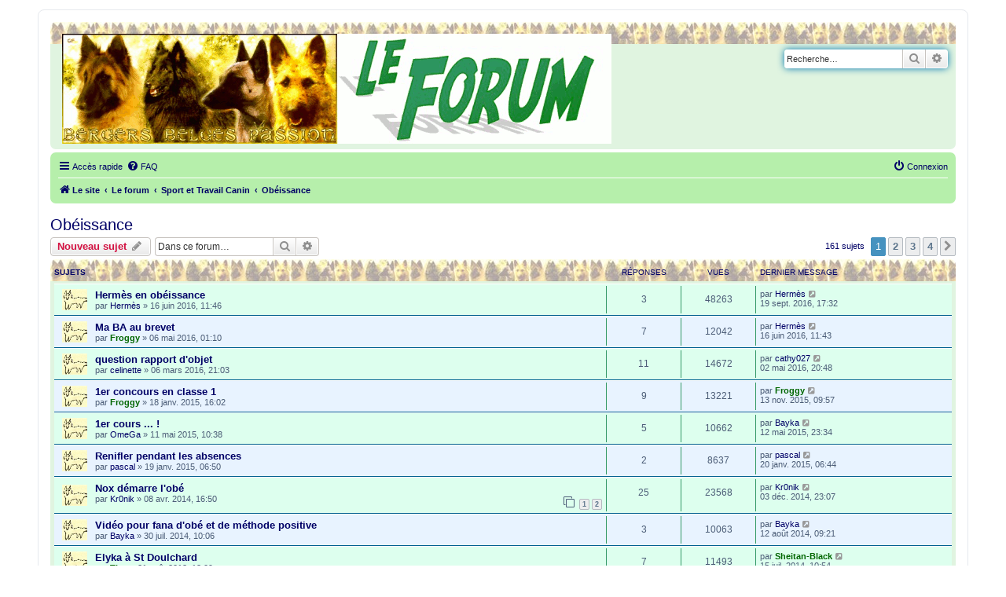

--- FILE ---
content_type: text/html; charset=UTF-8
request_url: http://bergersbelgespassion.com/forum/viewforum.php?f=9&sid=22f52dd2c0750efccb4347bcf84881e2
body_size: 10921
content:
<!DOCTYPE html>
<html dir="ltr" lang="fr">
<head>
<meta charset="utf-8" />
<meta http-equiv="X-UA-Compatible" content="IE=edge">
<meta name="viewport" content="width=device-width, initial-scale=1" />

<title>Obéissance - </title>

	<link rel="alternate" type="application/atom+xml" title="Flux - " href="/forum/app.php/feed?sid=ba421a88204413105c85f85dd1873d9d">	<link rel="alternate" type="application/atom+xml" title="Flux - Nouvelles informations" href="/forum/app.php/feed/news?sid=ba421a88204413105c85f85dd1873d9d">	<link rel="alternate" type="application/atom+xml" title="Flux - Tous les forums" href="/forum/app.php/feed/forums?sid=ba421a88204413105c85f85dd1873d9d">	<link rel="alternate" type="application/atom+xml" title="Flux - Nouveaux sujets" href="/forum/app.php/feed/topics?sid=ba421a88204413105c85f85dd1873d9d">		<link rel="alternate" type="application/atom+xml" title="Flux - Forum - Obéissance" href="/forum/app.php/feed/forum/9?sid=ba421a88204413105c85f85dd1873d9d">		
	<link rel="canonical" href="http://bergersbelgespassion.com/forum/viewforum.php?f=9">

<!--
	phpBB style name: prosilver
	Based on style:   prosilver (this is the default phpBB3 style)
	Original author:  Tom Beddard ( http://www.subBlue.com/ )
	Modified by:
-->

<link href="./assets/css/font-awesome.min.css?assets_version=19" rel="stylesheet">
<link href="./styles/prosilver/theme/stylesheet.css?assets_version=19" rel="stylesheet">
<link href="./styles/prosilver/theme/fr/stylesheet.css?assets_version=19" rel="stylesheet">




<!--[if lte IE 9]>
	<link href="./styles/prosilver/theme/tweaks.css?assets_version=19" rel="stylesheet">
<![endif]-->





</head>
<body id="phpbb" class="nojs notouch section-viewforum ltr ">


<div id="wrap" class="wrap">
	<a id="top" class="top-anchor" accesskey="t"></a>
	<div id="page-header">
		<div class="headerbar" role="banner">
					<div class="inner">

			<div id="site-description" class="site-description">
		<a id="logo" class="logo" href="http://bergersbelgespassion.com/" title="Le site">
					<span class="site_logo"></span>
				</a>
				<h1></h1>
				<p></p>
				<p class="skiplink"><a href="#start_here">Vers le contenu</a></p>
			</div>

									<div id="search-box" class="search-box search-header" role="search">
				<form action="./search.php?sid=ba421a88204413105c85f85dd1873d9d" method="get" id="search">
				<fieldset>
					<input name="keywords" id="keywords" type="search" maxlength="128" title="Recherche par mots-clés" class="inputbox search tiny" size="20" value="" placeholder="Recherche…" />
					<button class="button button-search" type="submit" title="Rechercher">
						<i class="icon fa-search fa-fw" aria-hidden="true"></i><span class="sr-only">Rechercher</span>
					</button>
					<a href="./search.php?sid=ba421a88204413105c85f85dd1873d9d" class="button button-search-end" title="Recherche avancée">
						<i class="icon fa-cog fa-fw" aria-hidden="true"></i><span class="sr-only">Recherche avancée</span>
					</a>
					<input type="hidden" name="sid" value="ba421a88204413105c85f85dd1873d9d" />

				</fieldset>
				</form>
			</div>
						
			</div>
					</div>
				<div class="navbar" role="navigation">
	<div class="inner">

	<ul id="nav-main" class="nav-main linklist" role="menubar">

		<li id="quick-links" class="quick-links dropdown-container responsive-menu" data-skip-responsive="true">
			<a href="#" class="dropdown-trigger">
				<i class="icon fa-bars fa-fw" aria-hidden="true"></i><span>Accès rapide</span>
			</a>
			<div class="dropdown">
				<div class="pointer"><div class="pointer-inner"></div></div>
				<ul class="dropdown-contents" role="menu">
					
											<li class="separator"></li>
																									<li>
								<a href="./search.php?search_id=unanswered&amp;sid=ba421a88204413105c85f85dd1873d9d" role="menuitem">
									<i class="icon fa-file-o fa-fw icon-gray" aria-hidden="true"></i><span>Sujets sans réponse</span>
								</a>
							</li>
							<li>
								<a href="./search.php?search_id=active_topics&amp;sid=ba421a88204413105c85f85dd1873d9d" role="menuitem">
									<i class="icon fa-file-o fa-fw icon-blue" aria-hidden="true"></i><span>Sujets actifs</span>
								</a>
							</li>
							<li class="separator"></li>
							<li>
								<a href="./search.php?sid=ba421a88204413105c85f85dd1873d9d" role="menuitem">
									<i class="icon fa-search fa-fw" aria-hidden="true"></i><span>Rechercher</span>
								</a>
							</li>
					
										<li class="separator"></li>

									</ul>
			</div>
		</li>

				<li data-skip-responsive="true">
			<a href="/forum/app.php/help/faq?sid=ba421a88204413105c85f85dd1873d9d" rel="help" title="Foire aux questions (Questions posées fréquemment)" role="menuitem">
				<i class="icon fa-question-circle fa-fw" aria-hidden="true"></i><span>FAQ</span>
			</a>
		</li>
						
			<li class="rightside"  data-skip-responsive="true">
			<a href="./ucp.php?mode=login&amp;redirect=viewforum.php%3Ff%3D9&amp;sid=ba421a88204413105c85f85dd1873d9d" title="Connexion" accesskey="x" role="menuitem">
				<i class="icon fa-power-off fa-fw" aria-hidden="true"></i><span>Connexion</span>
			</a>
		</li>
						</ul>

	<ul id="nav-breadcrumbs" class="nav-breadcrumbs linklist navlinks" role="menubar">
				
		
		<li class="breadcrumbs" itemscope itemtype="https://schema.org/BreadcrumbList">

							<span class="crumb" itemtype="https://schema.org/ListItem" itemprop="itemListElement" itemscope><a itemprop="item" href="http://bergersbelgespassion.com/" data-navbar-reference="home"><i class="icon fa-home fa-fw" aria-hidden="true"></i><span itemprop="name">Le site</span></a><meta itemprop="position" content="1" /></span>
			
							<span class="crumb" itemtype="https://schema.org/ListItem" itemprop="itemListElement" itemscope><a itemprop="item" href="./index.php?sid=ba421a88204413105c85f85dd1873d9d" accesskey="h" data-navbar-reference="index"><span itemprop="name">Le forum</span></a><meta itemprop="position" content="2" /></span>

											
								<span class="crumb" itemtype="https://schema.org/ListItem" itemprop="itemListElement" itemscope data-forum-id="48"><a itemprop="item" href="./viewforum.php?f=48&amp;sid=ba421a88204413105c85f85dd1873d9d"><span itemprop="name">Sport et Travail Canin</span></a><meta itemprop="position" content="3" /></span>
															
								<span class="crumb" itemtype="https://schema.org/ListItem" itemprop="itemListElement" itemscope data-forum-id="9"><a itemprop="item" href="./viewforum.php?f=9&amp;sid=ba421a88204413105c85f85dd1873d9d"><span itemprop="name">Obéissance</span></a><meta itemprop="position" content="4" /></span>
							
					</li>

		
					<li class="rightside responsive-search">
				<a href="./search.php?sid=ba421a88204413105c85f85dd1873d9d" title="Voir les options de recherche avancée" role="menuitem">
					<i class="icon fa-search fa-fw" aria-hidden="true"></i><span class="sr-only">Rechercher</span>
				</a>
			</li>
			</ul>

	</div>
</div>
	</div>

	
	<a id="start_here" class="anchor"></a>
	<div id="page-body" class="page-body" role="main">
		
		<h2 class="forum-title"><a href="./viewforum.php?f=9&amp;sid=ba421a88204413105c85f85dd1873d9d">Obéissance</a></h2>



	<div class="action-bar bar-top">

				
		<a href="./posting.php?mode=post&amp;f=9&amp;sid=ba421a88204413105c85f85dd1873d9d" class="button" title="Écrire un nouveau sujet">
							<span>Nouveau sujet</span> <i class="icon fa-pencil fa-fw" aria-hidden="true"></i>
					</a>
				
			<div class="search-box" role="search">
			<form method="get" id="forum-search" action="./search.php?sid=ba421a88204413105c85f85dd1873d9d">
			<fieldset>
				<input class="inputbox search tiny" type="search" name="keywords" id="search_keywords" size="20" placeholder="Dans ce forum…" />
				<button class="button button-search" type="submit" title="Rechercher">
					<i class="icon fa-search fa-fw" aria-hidden="true"></i><span class="sr-only">Rechercher</span>
				</button>
				<a href="./search.php?fid%5B%5D=9&amp;sid=ba421a88204413105c85f85dd1873d9d" class="button button-search-end" title="Recherche avancée">
					<i class="icon fa-cog fa-fw" aria-hidden="true"></i><span class="sr-only">Recherche avancée</span>
				</a>
				<input type="hidden" name="fid[0]" value="9" />
<input type="hidden" name="sid" value="ba421a88204413105c85f85dd1873d9d" />

			</fieldset>
			</form>
		</div>
	
	<div class="pagination">
				161 sujets
					<ul>
		<li class="active"><span>1</span></li>
				<li><a class="button" href="./viewforum.php?f=9&amp;sid=ba421a88204413105c85f85dd1873d9d&amp;start=50" role="button">2</a></li>
				<li><a class="button" href="./viewforum.php?f=9&amp;sid=ba421a88204413105c85f85dd1873d9d&amp;start=100" role="button">3</a></li>
				<li><a class="button" href="./viewforum.php?f=9&amp;sid=ba421a88204413105c85f85dd1873d9d&amp;start=150" role="button">4</a></li>
				<li class="arrow next"><a class="button button-icon-only" href="./viewforum.php?f=9&amp;sid=ba421a88204413105c85f85dd1873d9d&amp;start=50" rel="next" role="button"><i class="icon fa-chevron-right fa-fw" aria-hidden="true"></i><span class="sr-only">Suivante</span></a></li>
	</ul>
			</div>

	</div>




	
			<div class="forumbg">
		<div class="inner">
		<ul class="topiclist">
			<li class="header">
				<dl class="row-item">
					<dt><div class="list-inner">Sujets</div></dt>
					<dd class="posts">Réponses</dd>
					<dd class="views">Vues</dd>
					<dd class="lastpost"><span>Dernier message</span></dd>
				</dl>
			</li>
		</ul>
		<ul class="topiclist topics">
	
				<li class="row bg1">
						<dl class="row-item topic_read">
				<dt title="Aucun message non lu">
										<div class="list-inner">
																		<a href="./viewtopic.php?t=12759&amp;sid=ba421a88204413105c85f85dd1873d9d" class="topictitle">Hermès en obéissance</a>																								<br />
						
												<div class="responsive-show" style="display: none;">
							Dernier message par <a href="./memberlist.php?mode=viewprofile&amp;u=5598&amp;sid=ba421a88204413105c85f85dd1873d9d" class="username">Hermès</a> &laquo; <a href="./viewtopic.php?p=251553&amp;sid=ba421a88204413105c85f85dd1873d9d#p251553" title="Aller au dernier message"><time datetime="2016-09-19T15:32:17+00:00">19 sept. 2016, 17:32</time></a>
													</div>
														<span class="responsive-show left-box" style="display: none;">Réponses : <strong>3</strong></span>
													
						<div class="topic-poster responsive-hide left-box">
																												par <a href="./memberlist.php?mode=viewprofile&amp;u=5598&amp;sid=ba421a88204413105c85f85dd1873d9d" class="username">Hermès</a> &raquo; <time datetime="2016-06-16T09:46:02+00:00">16 juin 2016, 11:46</time>
																				</div>

						
											</div>
				</dt>
				<dd class="posts">3 <dfn>Réponses</dfn></dd>
				<dd class="views">48263 <dfn>Vues</dfn></dd>
				<dd class="lastpost">
					<span><dfn>Dernier message </dfn>par <a href="./memberlist.php?mode=viewprofile&amp;u=5598&amp;sid=ba421a88204413105c85f85dd1873d9d" class="username">Hermès</a>													<a href="./viewtopic.php?p=251553&amp;sid=ba421a88204413105c85f85dd1873d9d#p251553" title="Aller au dernier message">
								<i class="icon fa-external-link-square fa-fw icon-lightgray icon-md" aria-hidden="true"></i><span class="sr-only"></span>
							</a>
												<br /><time datetime="2016-09-19T15:32:17+00:00">19 sept. 2016, 17:32</time>
					</span>
				</dd>
			</dl>
					</li>
		
	

	
	
				<li class="row bg2">
						<dl class="row-item topic_read">
				<dt title="Aucun message non lu">
										<div class="list-inner">
																		<a href="./viewtopic.php?t=12736&amp;sid=ba421a88204413105c85f85dd1873d9d" class="topictitle">Ma BA au brevet</a>																								<br />
						
												<div class="responsive-show" style="display: none;">
							Dernier message par <a href="./memberlist.php?mode=viewprofile&amp;u=5598&amp;sid=ba421a88204413105c85f85dd1873d9d" class="username">Hermès</a> &laquo; <a href="./viewtopic.php?p=251264&amp;sid=ba421a88204413105c85f85dd1873d9d#p251264" title="Aller au dernier message"><time datetime="2016-06-16T09:43:05+00:00">16 juin 2016, 11:43</time></a>
													</div>
														<span class="responsive-show left-box" style="display: none;">Réponses : <strong>7</strong></span>
													
						<div class="topic-poster responsive-hide left-box">
																												par <a href="./memberlist.php?mode=viewprofile&amp;u=3524&amp;sid=ba421a88204413105c85f85dd1873d9d" style="color: #006600;" class="username-coloured">Froggy</a> &raquo; <time datetime="2016-05-05T23:10:42+00:00">06 mai 2016, 01:10</time>
																				</div>

						
											</div>
				</dt>
				<dd class="posts">7 <dfn>Réponses</dfn></dd>
				<dd class="views">12042 <dfn>Vues</dfn></dd>
				<dd class="lastpost">
					<span><dfn>Dernier message </dfn>par <a href="./memberlist.php?mode=viewprofile&amp;u=5598&amp;sid=ba421a88204413105c85f85dd1873d9d" class="username">Hermès</a>													<a href="./viewtopic.php?p=251264&amp;sid=ba421a88204413105c85f85dd1873d9d#p251264" title="Aller au dernier message">
								<i class="icon fa-external-link-square fa-fw icon-lightgray icon-md" aria-hidden="true"></i><span class="sr-only"></span>
							</a>
												<br /><time datetime="2016-06-16T09:43:05+00:00">16 juin 2016, 11:43</time>
					</span>
				</dd>
			</dl>
					</li>
		
	

	
	
				<li class="row bg1">
						<dl class="row-item topic_read">
				<dt title="Aucun message non lu">
										<div class="list-inner">
																		<a href="./viewtopic.php?t=12693&amp;sid=ba421a88204413105c85f85dd1873d9d" class="topictitle">question rapport d'objet</a>																								<br />
						
												<div class="responsive-show" style="display: none;">
							Dernier message par <a href="./memberlist.php?mode=viewprofile&amp;u=8740&amp;sid=ba421a88204413105c85f85dd1873d9d" class="username">cathy027</a> &laquo; <a href="./viewtopic.php?p=250921&amp;sid=ba421a88204413105c85f85dd1873d9d#p250921" title="Aller au dernier message"><time datetime="2016-05-02T18:48:52+00:00">02 mai 2016, 20:48</time></a>
													</div>
														<span class="responsive-show left-box" style="display: none;">Réponses : <strong>11</strong></span>
													
						<div class="topic-poster responsive-hide left-box">
																												par <a href="./memberlist.php?mode=viewprofile&amp;u=9399&amp;sid=ba421a88204413105c85f85dd1873d9d" class="username">celinette</a> &raquo; <time datetime="2016-03-06T20:03:59+00:00">06 mars 2016, 21:03</time>
																				</div>

						
											</div>
				</dt>
				<dd class="posts">11 <dfn>Réponses</dfn></dd>
				<dd class="views">14672 <dfn>Vues</dfn></dd>
				<dd class="lastpost">
					<span><dfn>Dernier message </dfn>par <a href="./memberlist.php?mode=viewprofile&amp;u=8740&amp;sid=ba421a88204413105c85f85dd1873d9d" class="username">cathy027</a>													<a href="./viewtopic.php?p=250921&amp;sid=ba421a88204413105c85f85dd1873d9d#p250921" title="Aller au dernier message">
								<i class="icon fa-external-link-square fa-fw icon-lightgray icon-md" aria-hidden="true"></i><span class="sr-only"></span>
							</a>
												<br /><time datetime="2016-05-02T18:48:52+00:00">02 mai 2016, 20:48</time>
					</span>
				</dd>
			</dl>
					</li>
		
	

	
	
				<li class="row bg2">
						<dl class="row-item topic_read">
				<dt title="Aucun message non lu">
										<div class="list-inner">
																		<a href="./viewtopic.php?t=12346&amp;sid=ba421a88204413105c85f85dd1873d9d" class="topictitle">1er concours en classe 1</a>																								<br />
						
												<div class="responsive-show" style="display: none;">
							Dernier message par <a href="./memberlist.php?mode=viewprofile&amp;u=3524&amp;sid=ba421a88204413105c85f85dd1873d9d" style="color: #006600;" class="username-coloured">Froggy</a> &laquo; <a href="./viewtopic.php?p=248491&amp;sid=ba421a88204413105c85f85dd1873d9d#p248491" title="Aller au dernier message"><time datetime="2015-11-13T08:57:41+00:00">13 nov. 2015, 09:57</time></a>
													</div>
														<span class="responsive-show left-box" style="display: none;">Réponses : <strong>9</strong></span>
													
						<div class="topic-poster responsive-hide left-box">
																												par <a href="./memberlist.php?mode=viewprofile&amp;u=3524&amp;sid=ba421a88204413105c85f85dd1873d9d" style="color: #006600;" class="username-coloured">Froggy</a> &raquo; <time datetime="2015-01-18T15:02:17+00:00">18 janv. 2015, 16:02</time>
																				</div>

						
											</div>
				</dt>
				<dd class="posts">9 <dfn>Réponses</dfn></dd>
				<dd class="views">13221 <dfn>Vues</dfn></dd>
				<dd class="lastpost">
					<span><dfn>Dernier message </dfn>par <a href="./memberlist.php?mode=viewprofile&amp;u=3524&amp;sid=ba421a88204413105c85f85dd1873d9d" style="color: #006600;" class="username-coloured">Froggy</a>													<a href="./viewtopic.php?p=248491&amp;sid=ba421a88204413105c85f85dd1873d9d#p248491" title="Aller au dernier message">
								<i class="icon fa-external-link-square fa-fw icon-lightgray icon-md" aria-hidden="true"></i><span class="sr-only"></span>
							</a>
												<br /><time datetime="2015-11-13T08:57:41+00:00">13 nov. 2015, 09:57</time>
					</span>
				</dd>
			</dl>
					</li>
		
	

	
	
				<li class="row bg1">
						<dl class="row-item topic_read">
				<dt title="Aucun message non lu">
										<div class="list-inner">
																		<a href="./viewtopic.php?t=12445&amp;sid=ba421a88204413105c85f85dd1873d9d" class="topictitle">1er cours ... !</a>																								<br />
						
												<div class="responsive-show" style="display: none;">
							Dernier message par <a href="./memberlist.php?mode=viewprofile&amp;u=369&amp;sid=ba421a88204413105c85f85dd1873d9d" class="username">Bayka</a> &laquo; <a href="./viewtopic.php?p=246595&amp;sid=ba421a88204413105c85f85dd1873d9d#p246595" title="Aller au dernier message"><time datetime="2015-05-12T21:34:40+00:00">12 mai 2015, 23:34</time></a>
													</div>
														<span class="responsive-show left-box" style="display: none;">Réponses : <strong>5</strong></span>
													
						<div class="topic-poster responsive-hide left-box">
																												par <a href="./memberlist.php?mode=viewprofile&amp;u=9352&amp;sid=ba421a88204413105c85f85dd1873d9d" class="username">OmeGa</a> &raquo; <time datetime="2015-05-11T08:38:32+00:00">11 mai 2015, 10:38</time>
																				</div>

						
											</div>
				</dt>
				<dd class="posts">5 <dfn>Réponses</dfn></dd>
				<dd class="views">10662 <dfn>Vues</dfn></dd>
				<dd class="lastpost">
					<span><dfn>Dernier message </dfn>par <a href="./memberlist.php?mode=viewprofile&amp;u=369&amp;sid=ba421a88204413105c85f85dd1873d9d" class="username">Bayka</a>													<a href="./viewtopic.php?p=246595&amp;sid=ba421a88204413105c85f85dd1873d9d#p246595" title="Aller au dernier message">
								<i class="icon fa-external-link-square fa-fw icon-lightgray icon-md" aria-hidden="true"></i><span class="sr-only"></span>
							</a>
												<br /><time datetime="2015-05-12T21:34:40+00:00">12 mai 2015, 23:34</time>
					</span>
				</dd>
			</dl>
					</li>
		
	

	
	
				<li class="row bg2">
						<dl class="row-item topic_read">
				<dt title="Aucun message non lu">
										<div class="list-inner">
																		<a href="./viewtopic.php?t=12347&amp;sid=ba421a88204413105c85f85dd1873d9d" class="topictitle">Renifler pendant les absences</a>																								<br />
						
												<div class="responsive-show" style="display: none;">
							Dernier message par <a href="./memberlist.php?mode=viewprofile&amp;u=9024&amp;sid=ba421a88204413105c85f85dd1873d9d" class="username">pascal</a> &laquo; <a href="./viewtopic.php?p=245213&amp;sid=ba421a88204413105c85f85dd1873d9d#p245213" title="Aller au dernier message"><time datetime="2015-01-20T05:44:15+00:00">20 janv. 2015, 06:44</time></a>
													</div>
														<span class="responsive-show left-box" style="display: none;">Réponses : <strong>2</strong></span>
													
						<div class="topic-poster responsive-hide left-box">
																												par <a href="./memberlist.php?mode=viewprofile&amp;u=9024&amp;sid=ba421a88204413105c85f85dd1873d9d" class="username">pascal</a> &raquo; <time datetime="2015-01-19T05:50:44+00:00">19 janv. 2015, 06:50</time>
																				</div>

						
											</div>
				</dt>
				<dd class="posts">2 <dfn>Réponses</dfn></dd>
				<dd class="views">8637 <dfn>Vues</dfn></dd>
				<dd class="lastpost">
					<span><dfn>Dernier message </dfn>par <a href="./memberlist.php?mode=viewprofile&amp;u=9024&amp;sid=ba421a88204413105c85f85dd1873d9d" class="username">pascal</a>													<a href="./viewtopic.php?p=245213&amp;sid=ba421a88204413105c85f85dd1873d9d#p245213" title="Aller au dernier message">
								<i class="icon fa-external-link-square fa-fw icon-lightgray icon-md" aria-hidden="true"></i><span class="sr-only"></span>
							</a>
												<br /><time datetime="2015-01-20T05:44:15+00:00">20 janv. 2015, 06:44</time>
					</span>
				</dd>
			</dl>
					</li>
		
	

	
	
				<li class="row bg1">
						<dl class="row-item topic_read">
				<dt title="Aucun message non lu">
										<div class="list-inner">
																		<a href="./viewtopic.php?t=12069&amp;sid=ba421a88204413105c85f85dd1873d9d" class="topictitle">Nox démarre l'obé</a>																								<br />
						
												<div class="responsive-show" style="display: none;">
							Dernier message par <a href="./memberlist.php?mode=viewprofile&amp;u=8370&amp;sid=ba421a88204413105c85f85dd1873d9d" class="username">Kr0nik</a> &laquo; <a href="./viewtopic.php?p=244688&amp;sid=ba421a88204413105c85f85dd1873d9d#p244688" title="Aller au dernier message"><time datetime="2014-12-03T22:07:04+00:00">03 déc. 2014, 23:07</time></a>
													</div>
														<span class="responsive-show left-box" style="display: none;">Réponses : <strong>25</strong></span>
													
						<div class="topic-poster responsive-hide left-box">
																												par <a href="./memberlist.php?mode=viewprofile&amp;u=8370&amp;sid=ba421a88204413105c85f85dd1873d9d" class="username">Kr0nik</a> &raquo; <time datetime="2014-04-08T14:50:46+00:00">08 avr. 2014, 16:50</time>
																				</div>

												<div class="pagination">
							<span><i class="icon fa-clone fa-fw" aria-hidden="true"></i></span>
							<ul>
															<li><a class="button" href="./viewtopic.php?t=12069&amp;sid=ba421a88204413105c85f85dd1873d9d">1</a></li>
																							<li><a class="button" href="./viewtopic.php?t=12069&amp;sid=ba421a88204413105c85f85dd1873d9d&amp;start=15">2</a></li>
																																													</ul>
						</div>
						
											</div>
				</dt>
				<dd class="posts">25 <dfn>Réponses</dfn></dd>
				<dd class="views">23568 <dfn>Vues</dfn></dd>
				<dd class="lastpost">
					<span><dfn>Dernier message </dfn>par <a href="./memberlist.php?mode=viewprofile&amp;u=8370&amp;sid=ba421a88204413105c85f85dd1873d9d" class="username">Kr0nik</a>													<a href="./viewtopic.php?p=244688&amp;sid=ba421a88204413105c85f85dd1873d9d#p244688" title="Aller au dernier message">
								<i class="icon fa-external-link-square fa-fw icon-lightgray icon-md" aria-hidden="true"></i><span class="sr-only"></span>
							</a>
												<br /><time datetime="2014-12-03T22:07:04+00:00">03 déc. 2014, 23:07</time>
					</span>
				</dd>
			</dl>
					</li>
		
	

	
	
				<li class="row bg2">
						<dl class="row-item topic_read">
				<dt title="Aucun message non lu">
										<div class="list-inner">
																		<a href="./viewtopic.php?t=12196&amp;sid=ba421a88204413105c85f85dd1873d9d" class="topictitle">Vidéo pour fana d'obé et de méthode positive</a>																								<br />
						
												<div class="responsive-show" style="display: none;">
							Dernier message par <a href="./memberlist.php?mode=viewprofile&amp;u=369&amp;sid=ba421a88204413105c85f85dd1873d9d" class="username">Bayka</a> &laquo; <a href="./viewtopic.php?p=242852&amp;sid=ba421a88204413105c85f85dd1873d9d#p242852" title="Aller au dernier message"><time datetime="2014-08-12T07:21:13+00:00">12 août 2014, 09:21</time></a>
													</div>
														<span class="responsive-show left-box" style="display: none;">Réponses : <strong>3</strong></span>
													
						<div class="topic-poster responsive-hide left-box">
																												par <a href="./memberlist.php?mode=viewprofile&amp;u=369&amp;sid=ba421a88204413105c85f85dd1873d9d" class="username">Bayka</a> &raquo; <time datetime="2014-07-30T08:06:47+00:00">30 juil. 2014, 10:06</time>
																				</div>

						
											</div>
				</dt>
				<dd class="posts">3 <dfn>Réponses</dfn></dd>
				<dd class="views">10063 <dfn>Vues</dfn></dd>
				<dd class="lastpost">
					<span><dfn>Dernier message </dfn>par <a href="./memberlist.php?mode=viewprofile&amp;u=369&amp;sid=ba421a88204413105c85f85dd1873d9d" class="username">Bayka</a>													<a href="./viewtopic.php?p=242852&amp;sid=ba421a88204413105c85f85dd1873d9d#p242852" title="Aller au dernier message">
								<i class="icon fa-external-link-square fa-fw icon-lightgray icon-md" aria-hidden="true"></i><span class="sr-only"></span>
							</a>
												<br /><time datetime="2014-08-12T07:21:13+00:00">12 août 2014, 09:21</time>
					</span>
				</dd>
			</dl>
					</li>
		
	

	
	
				<li class="row bg1">
						<dl class="row-item topic_read">
				<dt title="Aucun message non lu">
										<div class="list-inner">
																		<a href="./viewtopic.php?t=11752&amp;sid=ba421a88204413105c85f85dd1873d9d" class="topictitle">Elyka à St Doulchard</a>																								<br />
						
												<div class="responsive-show" style="display: none;">
							Dernier message par <a href="./memberlist.php?mode=viewprofile&amp;u=3226&amp;sid=ba421a88204413105c85f85dd1873d9d" style="color: #006600;" class="username-coloured">Sheitan-Black</a> &laquo; <a href="./viewtopic.php?p=242310&amp;sid=ba421a88204413105c85f85dd1873d9d#p242310" title="Aller au dernier message"><time datetime="2014-07-15T08:54:18+00:00">15 juil. 2014, 10:54</time></a>
													</div>
														<span class="responsive-show left-box" style="display: none;">Réponses : <strong>7</strong></span>
													
						<div class="topic-poster responsive-hide left-box">
																												par <a href="./memberlist.php?mode=viewprofile&amp;u=1178&amp;sid=ba421a88204413105c85f85dd1873d9d" style="color: #006600;" class="username-coloured">Tiny</a> &raquo; <time datetime="2013-08-21T11:09:36+00:00">21 août 2013, 13:09</time>
																				</div>

						
											</div>
				</dt>
				<dd class="posts">7 <dfn>Réponses</dfn></dd>
				<dd class="views">11493 <dfn>Vues</dfn></dd>
				<dd class="lastpost">
					<span><dfn>Dernier message </dfn>par <a href="./memberlist.php?mode=viewprofile&amp;u=3226&amp;sid=ba421a88204413105c85f85dd1873d9d" style="color: #006600;" class="username-coloured">Sheitan-Black</a>													<a href="./viewtopic.php?p=242310&amp;sid=ba421a88204413105c85f85dd1873d9d#p242310" title="Aller au dernier message">
								<i class="icon fa-external-link-square fa-fw icon-lightgray icon-md" aria-hidden="true"></i><span class="sr-only"></span>
							</a>
												<br /><time datetime="2014-07-15T08:54:18+00:00">15 juil. 2014, 10:54</time>
					</span>
				</dd>
			</dl>
					</li>
		
	

	
	
				<li class="row bg2">
						<dl class="row-item topic_read">
				<dt title="Aucun message non lu">
										<div class="list-inner">
																		<a href="./viewtopic.php?t=12083&amp;sid=ba421a88204413105c85f85dd1873d9d" class="topictitle">GPF 2014 Strasbourg</a>																								<br />
						
												<div class="responsive-show" style="display: none;">
							Dernier message par <a href="./memberlist.php?mode=viewprofile&amp;u=5598&amp;sid=ba421a88204413105c85f85dd1873d9d" class="username">Hermès</a> &laquo; <a href="./viewtopic.php?p=241226&amp;sid=ba421a88204413105c85f85dd1873d9d#p241226" title="Aller au dernier message"><time datetime="2014-05-21T16:29:56+00:00">21 mai 2014, 18:29</time></a>
													</div>
														<span class="responsive-show left-box" style="display: none;">Réponses : <strong>21</strong></span>
													
						<div class="topic-poster responsive-hide left-box">
																												par <a href="./memberlist.php?mode=viewprofile&amp;u=1178&amp;sid=ba421a88204413105c85f85dd1873d9d" style="color: #006600;" class="username-coloured">Tiny</a> &raquo; <time datetime="2014-04-18T10:23:29+00:00">18 avr. 2014, 12:23</time>
																				</div>

												<div class="pagination">
							<span><i class="icon fa-clone fa-fw" aria-hidden="true"></i></span>
							<ul>
															<li><a class="button" href="./viewtopic.php?t=12083&amp;sid=ba421a88204413105c85f85dd1873d9d">1</a></li>
																							<li><a class="button" href="./viewtopic.php?t=12083&amp;sid=ba421a88204413105c85f85dd1873d9d&amp;start=15">2</a></li>
																																													</ul>
						</div>
						
											</div>
				</dt>
				<dd class="posts">21 <dfn>Réponses</dfn></dd>
				<dd class="views">21528 <dfn>Vues</dfn></dd>
				<dd class="lastpost">
					<span><dfn>Dernier message </dfn>par <a href="./memberlist.php?mode=viewprofile&amp;u=5598&amp;sid=ba421a88204413105c85f85dd1873d9d" class="username">Hermès</a>													<a href="./viewtopic.php?p=241226&amp;sid=ba421a88204413105c85f85dd1873d9d#p241226" title="Aller au dernier message">
								<i class="icon fa-external-link-square fa-fw icon-lightgray icon-md" aria-hidden="true"></i><span class="sr-only"></span>
							</a>
												<br /><time datetime="2014-05-21T16:29:56+00:00">21 mai 2014, 18:29</time>
					</span>
				</dd>
			</dl>
					</li>
		
	

	
	
				<li class="row bg1">
						<dl class="row-item topic_read">
				<dt title="Aucun message non lu">
										<div class="list-inner">
																		<a href="./viewtopic.php?t=12077&amp;sid=ba421a88204413105c85f85dd1873d9d" class="topictitle">Au pied et rappel</a>																								<br />
						
												<div class="responsive-show" style="display: none;">
							Dernier message par <a href="./memberlist.php?mode=viewprofile&amp;u=5598&amp;sid=ba421a88204413105c85f85dd1873d9d" class="username">Hermès</a> &laquo; <a href="./viewtopic.php?p=240436&amp;sid=ba421a88204413105c85f85dd1873d9d#p240436" title="Aller au dernier message"><time datetime="2014-04-23T09:58:20+00:00">23 avr. 2014, 11:58</time></a>
													</div>
														<span class="responsive-show left-box" style="display: none;">Réponses : <strong>8</strong></span>
													
						<div class="topic-poster responsive-hide left-box">
																												par <a href="./memberlist.php?mode=viewprofile&amp;u=8387&amp;sid=ba421a88204413105c85f85dd1873d9d" class="username">Vanessa06</a> &raquo; <time datetime="2014-04-16T19:25:30+00:00">16 avr. 2014, 21:25</time>
																				</div>

						
											</div>
				</dt>
				<dd class="posts">8 <dfn>Réponses</dfn></dd>
				<dd class="views">12301 <dfn>Vues</dfn></dd>
				<dd class="lastpost">
					<span><dfn>Dernier message </dfn>par <a href="./memberlist.php?mode=viewprofile&amp;u=5598&amp;sid=ba421a88204413105c85f85dd1873d9d" class="username">Hermès</a>													<a href="./viewtopic.php?p=240436&amp;sid=ba421a88204413105c85f85dd1873d9d#p240436" title="Aller au dernier message">
								<i class="icon fa-external-link-square fa-fw icon-lightgray icon-md" aria-hidden="true"></i><span class="sr-only"></span>
							</a>
												<br /><time datetime="2014-04-23T09:58:20+00:00">23 avr. 2014, 11:58</time>
					</span>
				</dd>
			</dl>
					</li>
		
	

	
	
				<li class="row bg2">
						<dl class="row-item topic_read">
				<dt title="Aucun message non lu">
										<div class="list-inner">
																		<a href="./viewtopic.php?t=12029&amp;sid=ba421a88204413105c85f85dd1873d9d" class="topictitle">Marche en laisse</a>																								<br />
						
												<div class="responsive-show" style="display: none;">
							Dernier message par <a href="./memberlist.php?mode=viewprofile&amp;u=5598&amp;sid=ba421a88204413105c85f85dd1873d9d" class="username">Hermès</a> &laquo; <a href="./viewtopic.php?p=240155&amp;sid=ba421a88204413105c85f85dd1873d9d#p240155" title="Aller au dernier message"><time datetime="2014-04-18T07:54:15+00:00">18 avr. 2014, 09:54</time></a>
													</div>
														<span class="responsive-show left-box" style="display: none;">Réponses : <strong>15</strong></span>
													
						<div class="topic-poster responsive-hide left-box">
																												par <a href="./memberlist.php?mode=viewprofile&amp;u=8341&amp;sid=ba421a88204413105c85f85dd1873d9d" class="username">Greg38</a> &raquo; <time datetime="2014-03-02T16:05:27+00:00">02 mars 2014, 17:05</time>
																				</div>

												<div class="pagination">
							<span><i class="icon fa-clone fa-fw" aria-hidden="true"></i></span>
							<ul>
															<li><a class="button" href="./viewtopic.php?t=12029&amp;sid=ba421a88204413105c85f85dd1873d9d">1</a></li>
																							<li><a class="button" href="./viewtopic.php?t=12029&amp;sid=ba421a88204413105c85f85dd1873d9d&amp;start=15">2</a></li>
																																													</ul>
						</div>
						
											</div>
				</dt>
				<dd class="posts">15 <dfn>Réponses</dfn></dd>
				<dd class="views">18291 <dfn>Vues</dfn></dd>
				<dd class="lastpost">
					<span><dfn>Dernier message </dfn>par <a href="./memberlist.php?mode=viewprofile&amp;u=5598&amp;sid=ba421a88204413105c85f85dd1873d9d" class="username">Hermès</a>													<a href="./viewtopic.php?p=240155&amp;sid=ba421a88204413105c85f85dd1873d9d#p240155" title="Aller au dernier message">
								<i class="icon fa-external-link-square fa-fw icon-lightgray icon-md" aria-hidden="true"></i><span class="sr-only"></span>
							</a>
												<br /><time datetime="2014-04-18T07:54:15+00:00">18 avr. 2014, 09:54</time>
					</span>
				</dd>
			</dl>
					</li>
		
	

	
	
				<li class="row bg1">
						<dl class="row-item topic_read">
				<dt title="Aucun message non lu">
										<div class="list-inner">
																		<a href="./viewtopic.php?t=628&amp;sid=ba421a88204413105c85f85dd1873d9d" class="topictitle">concours OBE et rappel</a>																								<br />
						
												<div class="responsive-show" style="display: none;">
							Dernier message par <a href="./memberlist.php?mode=viewprofile&amp;u=5598&amp;sid=ba421a88204413105c85f85dd1873d9d" class="username">Hermès</a> &laquo; <a href="./viewtopic.php?p=239978&amp;sid=ba421a88204413105c85f85dd1873d9d#p239978" title="Aller au dernier message"><time datetime="2014-04-13T08:42:19+00:00">13 avr. 2014, 10:42</time></a>
													</div>
														<span class="responsive-show left-box" style="display: none;">Réponses : <strong>22</strong></span>
													
						<div class="topic-poster responsive-hide left-box">
																												par <a href="./memberlist.php?mode=viewprofile&amp;u=7&amp;sid=ba421a88204413105c85f85dd1873d9d" class="username">Estelle</a> &raquo; <time datetime="2005-09-25T12:26:10+00:00">25 sept. 2005, 14:26</time>
																				</div>

												<div class="pagination">
							<span><i class="icon fa-clone fa-fw" aria-hidden="true"></i></span>
							<ul>
															<li><a class="button" href="./viewtopic.php?t=628&amp;sid=ba421a88204413105c85f85dd1873d9d">1</a></li>
																							<li><a class="button" href="./viewtopic.php?t=628&amp;sid=ba421a88204413105c85f85dd1873d9d&amp;start=15">2</a></li>
																																													</ul>
						</div>
						
											</div>
				</dt>
				<dd class="posts">22 <dfn>Réponses</dfn></dd>
				<dd class="views">24225 <dfn>Vues</dfn></dd>
				<dd class="lastpost">
					<span><dfn>Dernier message </dfn>par <a href="./memberlist.php?mode=viewprofile&amp;u=5598&amp;sid=ba421a88204413105c85f85dd1873d9d" class="username">Hermès</a>													<a href="./viewtopic.php?p=239978&amp;sid=ba421a88204413105c85f85dd1873d9d#p239978" title="Aller au dernier message">
								<i class="icon fa-external-link-square fa-fw icon-lightgray icon-md" aria-hidden="true"></i><span class="sr-only"></span>
							</a>
												<br /><time datetime="2014-04-13T08:42:19+00:00">13 avr. 2014, 10:42</time>
					</span>
				</dd>
			</dl>
					</li>
		
	

	
	
				<li class="row bg2">
						<dl class="row-item topic_read">
				<dt title="Aucun message non lu">
										<div class="list-inner">
																		<a href="./viewtopic.php?t=12034&amp;sid=ba421a88204413105c85f85dd1873d9d" class="topictitle">c'est décidé, je prends mon livret de travail</a>																								<br />
						
												<div class="responsive-show" style="display: none;">
							Dernier message par <a href="./memberlist.php?mode=viewprofile&amp;u=432&amp;sid=ba421a88204413105c85f85dd1873d9d" style="color: #006600;" class="username-coloured">kolina</a> &laquo; <a href="./viewtopic.php?p=238659&amp;sid=ba421a88204413105c85f85dd1873d9d#p238659" title="Aller au dernier message"><time datetime="2014-03-03T16:29:46+00:00">03 mars 2014, 17:29</time></a>
													</div>
													
						<div class="topic-poster responsive-hide left-box">
																												par <a href="./memberlist.php?mode=viewprofile&amp;u=432&amp;sid=ba421a88204413105c85f85dd1873d9d" style="color: #006600;" class="username-coloured">kolina</a> &raquo; <time datetime="2014-03-03T16:29:46+00:00">03 mars 2014, 17:29</time>
																				</div>

						
											</div>
				</dt>
				<dd class="posts">0 <dfn>Réponses</dfn></dd>
				<dd class="views">20196 <dfn>Vues</dfn></dd>
				<dd class="lastpost">
					<span><dfn>Dernier message </dfn>par <a href="./memberlist.php?mode=viewprofile&amp;u=432&amp;sid=ba421a88204413105c85f85dd1873d9d" style="color: #006600;" class="username-coloured">kolina</a>													<a href="./viewtopic.php?p=238659&amp;sid=ba421a88204413105c85f85dd1873d9d#p238659" title="Aller au dernier message">
								<i class="icon fa-external-link-square fa-fw icon-lightgray icon-md" aria-hidden="true"></i><span class="sr-only"></span>
							</a>
												<br /><time datetime="2014-03-03T16:29:46+00:00">03 mars 2014, 17:29</time>
					</span>
				</dd>
			</dl>
					</li>
		
	

	
	
				<li class="row bg1">
						<dl class="row-item topic_read">
				<dt title="Aucun message non lu">
										<div class="list-inner">
																		<a href="./viewtopic.php?t=11926&amp;sid=ba421a88204413105c85f85dd1873d9d" class="topictitle">Petit entrainement d'obé</a>																								<br />
						
												<div class="responsive-show" style="display: none;">
							Dernier message par <a href="./memberlist.php?mode=viewprofile&amp;u=3524&amp;sid=ba421a88204413105c85f85dd1873d9d" style="color: #006600;" class="username-coloured">Froggy</a> &laquo; <a href="./viewtopic.php?p=238653&amp;sid=ba421a88204413105c85f85dd1873d9d#p238653" title="Aller au dernier message"><time datetime="2014-03-03T13:15:25+00:00">03 mars 2014, 14:15</time></a>
													</div>
														<span class="responsive-show left-box" style="display: none;">Réponses : <strong>12</strong></span>
													
						<div class="topic-poster responsive-hide left-box">
																												par <a href="./memberlist.php?mode=viewprofile&amp;u=3524&amp;sid=ba421a88204413105c85f85dd1873d9d" style="color: #006600;" class="username-coloured">Froggy</a> &raquo; <time datetime="2014-01-02T10:51:28+00:00">02 janv. 2014, 11:51</time>
																				</div>

						
											</div>
				</dt>
				<dd class="posts">12 <dfn>Réponses</dfn></dd>
				<dd class="views">14676 <dfn>Vues</dfn></dd>
				<dd class="lastpost">
					<span><dfn>Dernier message </dfn>par <a href="./memberlist.php?mode=viewprofile&amp;u=3524&amp;sid=ba421a88204413105c85f85dd1873d9d" style="color: #006600;" class="username-coloured">Froggy</a>													<a href="./viewtopic.php?p=238653&amp;sid=ba421a88204413105c85f85dd1873d9d#p238653" title="Aller au dernier message">
								<i class="icon fa-external-link-square fa-fw icon-lightgray icon-md" aria-hidden="true"></i><span class="sr-only"></span>
							</a>
												<br /><time datetime="2014-03-03T13:15:25+00:00">03 mars 2014, 14:15</time>
					</span>
				</dd>
			</dl>
					</li>
		
	

	
	
				<li class="row bg2">
						<dl class="row-item topic_read">
				<dt title="Aucun message non lu">
										<div class="list-inner">
																		<a href="./viewtopic.php?t=11947&amp;sid=ba421a88204413105c85f85dd1873d9d" class="topictitle">Rapport d'objet</a>																								<br />
						
												<div class="responsive-show" style="display: none;">
							Dernier message par <a href="./memberlist.php?mode=viewprofile&amp;u=3905&amp;sid=ba421a88204413105c85f85dd1873d9d" style="color: #006600;" class="username-coloured">Dinah</a> &laquo; <a href="./viewtopic.php?p=236895&amp;sid=ba421a88204413105c85f85dd1873d9d#p236895" title="Aller au dernier message"><time datetime="2014-01-17T06:07:04+00:00">17 janv. 2014, 07:07</time></a>
													</div>
														<span class="responsive-show left-box" style="display: none;">Réponses : <strong>5</strong></span>
													
						<div class="topic-poster responsive-hide left-box">
																												par <a href="./memberlist.php?mode=viewprofile&amp;u=7141&amp;sid=ba421a88204413105c85f85dd1873d9d" class="username">julieh54</a> &raquo; <time datetime="2014-01-16T16:38:37+00:00">16 janv. 2014, 17:38</time>
																				</div>

						
											</div>
				</dt>
				<dd class="posts">5 <dfn>Réponses</dfn></dd>
				<dd class="views">10025 <dfn>Vues</dfn></dd>
				<dd class="lastpost">
					<span><dfn>Dernier message </dfn>par <a href="./memberlist.php?mode=viewprofile&amp;u=3905&amp;sid=ba421a88204413105c85f85dd1873d9d" style="color: #006600;" class="username-coloured">Dinah</a>													<a href="./viewtopic.php?p=236895&amp;sid=ba421a88204413105c85f85dd1873d9d#p236895" title="Aller au dernier message">
								<i class="icon fa-external-link-square fa-fw icon-lightgray icon-md" aria-hidden="true"></i><span class="sr-only"></span>
							</a>
												<br /><time datetime="2014-01-17T06:07:04+00:00">17 janv. 2014, 07:07</time>
					</span>
				</dd>
			</dl>
					</li>
		
	

	
	
				<li class="row bg1">
						<dl class="row-item topic_read">
				<dt title="Aucun message non lu">
										<div class="list-inner">
																		<a href="./viewtopic.php?t=11893&amp;sid=ba421a88204413105c85f85dd1873d9d" class="topictitle">besoin de conseils</a>																								<br />
						
												<div class="responsive-show" style="display: none;">
							Dernier message par <a href="./memberlist.php?mode=viewprofile&amp;u=3524&amp;sid=ba421a88204413105c85f85dd1873d9d" style="color: #006600;" class="username-coloured">Froggy</a> &laquo; <a href="./viewtopic.php?p=236276&amp;sid=ba421a88204413105c85f85dd1873d9d#p236276" title="Aller au dernier message"><time datetime="2014-01-01T19:38:19+00:00">01 janv. 2014, 20:38</time></a>
													</div>
														<span class="responsive-show left-box" style="display: none;">Réponses : <strong>11</strong></span>
													
						<div class="topic-poster responsive-hide left-box">
																												par <a href="./memberlist.php?mode=viewprofile&amp;u=7769&amp;sid=ba421a88204413105c85f85dd1873d9d" style="color: #006600;" class="username-coloured">jarptitza</a> &raquo; <time datetime="2013-12-04T09:25:16+00:00">04 déc. 2013, 10:25</time>
																				</div>

						
											</div>
				</dt>
				<dd class="posts">11 <dfn>Réponses</dfn></dd>
				<dd class="views">13787 <dfn>Vues</dfn></dd>
				<dd class="lastpost">
					<span><dfn>Dernier message </dfn>par <a href="./memberlist.php?mode=viewprofile&amp;u=3524&amp;sid=ba421a88204413105c85f85dd1873d9d" style="color: #006600;" class="username-coloured">Froggy</a>													<a href="./viewtopic.php?p=236276&amp;sid=ba421a88204413105c85f85dd1873d9d#p236276" title="Aller au dernier message">
								<i class="icon fa-external-link-square fa-fw icon-lightgray icon-md" aria-hidden="true"></i><span class="sr-only"></span>
							</a>
												<br /><time datetime="2014-01-01T19:38:19+00:00">01 janv. 2014, 20:38</time>
					</span>
				</dd>
			</dl>
					</li>
		
	

	
	
				<li class="row bg2">
						<dl class="row-item topic_read">
				<dt title="Aucun message non lu">
										<div class="list-inner">
																		<a href="./viewtopic.php?t=11780&amp;sid=ba421a88204413105c85f85dd1873d9d" class="topictitle">Premier jour au Club pour Fany</a>																								<br />
						
												<div class="responsive-show" style="display: none;">
							Dernier message par <a href="./memberlist.php?mode=viewprofile&amp;u=7981&amp;sid=ba421a88204413105c85f85dd1873d9d" class="username">raltomonte</a> &laquo; <a href="./viewtopic.php?p=235281&amp;sid=ba421a88204413105c85f85dd1873d9d#p235281" title="Aller au dernier message"><time datetime="2013-11-21T12:23:12+00:00">21 nov. 2013, 13:23</time></a>
													</div>
														<span class="responsive-show left-box" style="display: none;">Réponses : <strong>13</strong></span>
													
						<div class="topic-poster responsive-hide left-box">
																												par <a href="./memberlist.php?mode=viewprofile&amp;u=757&amp;sid=ba421a88204413105c85f85dd1873d9d" class="username">Thalie</a> &raquo; <time datetime="2013-09-11T14:14:06+00:00">11 sept. 2013, 16:14</time>
																				</div>

						
											</div>
				</dt>
				<dd class="posts">13 <dfn>Réponses</dfn></dd>
				<dd class="views">14278 <dfn>Vues</dfn></dd>
				<dd class="lastpost">
					<span><dfn>Dernier message </dfn>par <a href="./memberlist.php?mode=viewprofile&amp;u=7981&amp;sid=ba421a88204413105c85f85dd1873d9d" class="username">raltomonte</a>													<a href="./viewtopic.php?p=235281&amp;sid=ba421a88204413105c85f85dd1873d9d#p235281" title="Aller au dernier message">
								<i class="icon fa-external-link-square fa-fw icon-lightgray icon-md" aria-hidden="true"></i><span class="sr-only"></span>
							</a>
												<br /><time datetime="2013-11-21T12:23:12+00:00">21 nov. 2013, 13:23</time>
					</span>
				</dd>
			</dl>
					</li>
		
	

	
	
				<li class="row bg1">
						<dl class="row-item topic_read">
				<dt title="Aucun message non lu">
										<div class="list-inner">
																		<a href="./viewtopic.php?t=11871&amp;sid=ba421a88204413105c85f85dd1873d9d" class="topictitle">RECHERCHE CSAU</a>																								<br />
						
												<div class="responsive-show" style="display: none;">
							Dernier message par <a href="./memberlist.php?mode=viewprofile&amp;u=2&amp;sid=ba421a88204413105c85f85dd1873d9d" style="color: #660000;" class="username-coloured">Félinéa</a> &laquo; <a href="./viewtopic.php?p=235250&amp;sid=ba421a88204413105c85f85dd1873d9d#p235250" title="Aller au dernier message"><time datetime="2013-11-20T19:36:55+00:00">20 nov. 2013, 20:36</time></a>
													</div>
														<span class="responsive-show left-box" style="display: none;">Réponses : <strong>16</strong></span>
													
						<div class="topic-poster responsive-hide left-box">
																												par <a href="./memberlist.php?mode=viewprofile&amp;u=757&amp;sid=ba421a88204413105c85f85dd1873d9d" class="username">Thalie</a> &raquo; <time datetime="2013-11-15T10:28:08+00:00">15 nov. 2013, 11:28</time>
																				</div>

												<div class="pagination">
							<span><i class="icon fa-clone fa-fw" aria-hidden="true"></i></span>
							<ul>
															<li><a class="button" href="./viewtopic.php?t=11871&amp;sid=ba421a88204413105c85f85dd1873d9d">1</a></li>
																							<li><a class="button" href="./viewtopic.php?t=11871&amp;sid=ba421a88204413105c85f85dd1873d9d&amp;start=15">2</a></li>
																																													</ul>
						</div>
						
											</div>
				</dt>
				<dd class="posts">16 <dfn>Réponses</dfn></dd>
				<dd class="views">18716 <dfn>Vues</dfn></dd>
				<dd class="lastpost">
					<span><dfn>Dernier message </dfn>par <a href="./memberlist.php?mode=viewprofile&amp;u=2&amp;sid=ba421a88204413105c85f85dd1873d9d" style="color: #660000;" class="username-coloured">Félinéa</a>													<a href="./viewtopic.php?p=235250&amp;sid=ba421a88204413105c85f85dd1873d9d#p235250" title="Aller au dernier message">
								<i class="icon fa-external-link-square fa-fw icon-lightgray icon-md" aria-hidden="true"></i><span class="sr-only"></span>
							</a>
												<br /><time datetime="2013-11-20T19:36:55+00:00">20 nov. 2013, 20:36</time>
					</span>
				</dd>
			</dl>
					</li>
		
	

	
	
				<li class="row bg2">
						<dl class="row-item topic_read">
				<dt title="Aucun message non lu">
										<div class="list-inner">
																		<a href="./viewtopic.php?t=11771&amp;sid=ba421a88204413105c85f85dd1873d9d" class="topictitle">CHAMPIONNAT DE LORRAINE OBEISSANCE</a>																								<br />
						
												<div class="responsive-show" style="display: none;">
							Dernier message par <a href="./memberlist.php?mode=viewprofile&amp;u=1011&amp;sid=ba421a88204413105c85f85dd1873d9d" class="username">pepetouilles</a> &laquo; <a href="./viewtopic.php?p=233485&amp;sid=ba421a88204413105c85f85dd1873d9d#p233485" title="Aller au dernier message"><time datetime="2013-10-07T16:09:14+00:00">07 oct. 2013, 18:09</time></a>
													</div>
														<span class="responsive-show left-box" style="display: none;">Réponses : <strong>9</strong></span>
													
						<div class="topic-poster responsive-hide left-box">
																												par <a href="./memberlist.php?mode=viewprofile&amp;u=3932&amp;sid=ba421a88204413105c85f85dd1873d9d" style="color: #006600;" class="username-coloured">Rio57</a> &raquo; <time datetime="2013-09-04T19:39:48+00:00">04 sept. 2013, 21:39</time>
																				</div>

						
											</div>
				</dt>
				<dd class="posts">9 <dfn>Réponses</dfn></dd>
				<dd class="views">12513 <dfn>Vues</dfn></dd>
				<dd class="lastpost">
					<span><dfn>Dernier message </dfn>par <a href="./memberlist.php?mode=viewprofile&amp;u=1011&amp;sid=ba421a88204413105c85f85dd1873d9d" class="username">pepetouilles</a>													<a href="./viewtopic.php?p=233485&amp;sid=ba421a88204413105c85f85dd1873d9d#p233485" title="Aller au dernier message">
								<i class="icon fa-external-link-square fa-fw icon-lightgray icon-md" aria-hidden="true"></i><span class="sr-only"></span>
							</a>
												<br /><time datetime="2013-10-07T16:09:14+00:00">07 oct. 2013, 18:09</time>
					</span>
				</dd>
			</dl>
					</li>
		
	

	
	
				<li class="row bg1">
						<dl class="row-item topic_read">
				<dt title="Aucun message non lu">
										<div class="list-inner">
																		<a href="./viewtopic.php?t=11797&amp;sid=ba421a88204413105c85f85dd1873d9d" class="topictitle">premier jours de classe</a>																								<br />
						
												<div class="responsive-show" style="display: none;">
							Dernier message par <a href="./memberlist.php?mode=viewprofile&amp;u=7809&amp;sid=ba421a88204413105c85f85dd1873d9d" class="username">Yessir2001</a> &laquo; <a href="./viewtopic.php?p=233042&amp;sid=ba421a88204413105c85f85dd1873d9d#p233042" title="Aller au dernier message"><time datetime="2013-09-22T16:44:54+00:00">22 sept. 2013, 18:44</time></a>
													</div>
													
						<div class="topic-poster responsive-hide left-box">
																												par <a href="./memberlist.php?mode=viewprofile&amp;u=7809&amp;sid=ba421a88204413105c85f85dd1873d9d" class="username">Yessir2001</a> &raquo; <time datetime="2013-09-22T16:44:54+00:00">22 sept. 2013, 18:44</time>
																				</div>

						
											</div>
				</dt>
				<dd class="posts">0 <dfn>Réponses</dfn></dd>
				<dd class="views">21034 <dfn>Vues</dfn></dd>
				<dd class="lastpost">
					<span><dfn>Dernier message </dfn>par <a href="./memberlist.php?mode=viewprofile&amp;u=7809&amp;sid=ba421a88204413105c85f85dd1873d9d" class="username">Yessir2001</a>													<a href="./viewtopic.php?p=233042&amp;sid=ba421a88204413105c85f85dd1873d9d#p233042" title="Aller au dernier message">
								<i class="icon fa-external-link-square fa-fw icon-lightgray icon-md" aria-hidden="true"></i><span class="sr-only"></span>
							</a>
												<br /><time datetime="2013-09-22T16:44:54+00:00">22 sept. 2013, 18:44</time>
					</span>
				</dd>
			</dl>
					</li>
		
	

	
	
				<li class="row bg2">
						<dl class="row-item topic_read">
				<dt title="Aucun message non lu">
										<div class="list-inner">
																		<a href="./viewtopic.php?t=11341&amp;sid=ba421a88204413105c85f85dd1873d9d" class="topictitle">SHEITAN-BLACK EN OB</a>																								<br />
						
												<div class="responsive-show" style="display: none;">
							Dernier message par <a href="./memberlist.php?mode=viewprofile&amp;u=3226&amp;sid=ba421a88204413105c85f85dd1873d9d" style="color: #006600;" class="username-coloured">Sheitan-Black</a> &laquo; <a href="./viewtopic.php?p=232947&amp;sid=ba421a88204413105c85f85dd1873d9d#p232947" title="Aller au dernier message"><time datetime="2013-09-19T16:37:25+00:00">19 sept. 2013, 18:37</time></a>
													</div>
														<span class="responsive-show left-box" style="display: none;">Réponses : <strong>34</strong></span>
													
						<div class="topic-poster responsive-hide left-box">
																												par <a href="./memberlist.php?mode=viewprofile&amp;u=3226&amp;sid=ba421a88204413105c85f85dd1873d9d" style="color: #006600;" class="username-coloured">Sheitan-Black</a> &raquo; <time datetime="2012-11-04T19:50:46+00:00">04 nov. 2012, 20:50</time>
																				</div>

												<div class="pagination">
							<span><i class="icon fa-clone fa-fw" aria-hidden="true"></i></span>
							<ul>
															<li><a class="button" href="./viewtopic.php?t=11341&amp;sid=ba421a88204413105c85f85dd1873d9d">1</a></li>
																							<li><a class="button" href="./viewtopic.php?t=11341&amp;sid=ba421a88204413105c85f85dd1873d9d&amp;start=15">2</a></li>
																							<li><a class="button" href="./viewtopic.php?t=11341&amp;sid=ba421a88204413105c85f85dd1873d9d&amp;start=30">3</a></li>
																																													</ul>
						</div>
						
											</div>
				</dt>
				<dd class="posts">34 <dfn>Réponses</dfn></dd>
				<dd class="views">30926 <dfn>Vues</dfn></dd>
				<dd class="lastpost">
					<span><dfn>Dernier message </dfn>par <a href="./memberlist.php?mode=viewprofile&amp;u=3226&amp;sid=ba421a88204413105c85f85dd1873d9d" style="color: #006600;" class="username-coloured">Sheitan-Black</a>													<a href="./viewtopic.php?p=232947&amp;sid=ba421a88204413105c85f85dd1873d9d#p232947" title="Aller au dernier message">
								<i class="icon fa-external-link-square fa-fw icon-lightgray icon-md" aria-hidden="true"></i><span class="sr-only"></span>
							</a>
												<br /><time datetime="2013-09-19T16:37:25+00:00">19 sept. 2013, 18:37</time>
					</span>
				</dd>
			</dl>
					</li>
		
	

	
	
				<li class="row bg1">
						<dl class="row-item topic_read">
				<dt title="Aucun message non lu">
										<div class="list-inner">
																		<a href="./viewtopic.php?t=11261&amp;sid=ba421a88204413105c85f85dd1873d9d" class="topictitle">GPF 2013</a>																								<br />
						
												<div class="responsive-show" style="display: none;">
							Dernier message par <a href="./memberlist.php?mode=viewprofile&amp;u=7707&amp;sid=ba421a88204413105c85f85dd1873d9d" class="username">Fatale</a> &laquo; <a href="./viewtopic.php?p=231171&amp;sid=ba421a88204413105c85f85dd1873d9d#p231171" title="Aller au dernier message"><time datetime="2013-07-25T15:14:30+00:00">25 juil. 2013, 17:14</time></a>
													</div>
														<span class="responsive-show left-box" style="display: none;">Réponses : <strong>20</strong></span>
													
						<div class="topic-poster responsive-hide left-box">
																												par <a href="./memberlist.php?mode=viewprofile&amp;u=1178&amp;sid=ba421a88204413105c85f85dd1873d9d" style="color: #006600;" class="username-coloured">Tiny</a> &raquo; <time datetime="2012-09-10T10:15:13+00:00">10 sept. 2012, 12:15</time>
																				</div>

												<div class="pagination">
							<span><i class="icon fa-clone fa-fw" aria-hidden="true"></i></span>
							<ul>
															<li><a class="button" href="./viewtopic.php?t=11261&amp;sid=ba421a88204413105c85f85dd1873d9d">1</a></li>
																							<li><a class="button" href="./viewtopic.php?t=11261&amp;sid=ba421a88204413105c85f85dd1873d9d&amp;start=15">2</a></li>
																																													</ul>
						</div>
						
											</div>
				</dt>
				<dd class="posts">20 <dfn>Réponses</dfn></dd>
				<dd class="views">22757 <dfn>Vues</dfn></dd>
				<dd class="lastpost">
					<span><dfn>Dernier message </dfn>par <a href="./memberlist.php?mode=viewprofile&amp;u=7707&amp;sid=ba421a88204413105c85f85dd1873d9d" class="username">Fatale</a>													<a href="./viewtopic.php?p=231171&amp;sid=ba421a88204413105c85f85dd1873d9d#p231171" title="Aller au dernier message">
								<i class="icon fa-external-link-square fa-fw icon-lightgray icon-md" aria-hidden="true"></i><span class="sr-only"></span>
							</a>
												<br /><time datetime="2013-07-25T15:14:30+00:00">25 juil. 2013, 17:14</time>
					</span>
				</dd>
			</dl>
					</li>
		
	

	
	
				<li class="row bg2">
						<dl class="row-item topic_read">
				<dt title="Aucun message non lu">
										<div class="list-inner">
																		<a href="./viewtopic.php?t=11504&amp;sid=ba421a88204413105c85f85dd1873d9d" class="topictitle">les détails....</a>																								<br />
						
												<div class="responsive-show" style="display: none;">
							Dernier message par <a href="./memberlist.php?mode=viewprofile&amp;u=3524&amp;sid=ba421a88204413105c85f85dd1873d9d" style="color: #006600;" class="username-coloured">Froggy</a> &laquo; <a href="./viewtopic.php?p=225593&amp;sid=ba421a88204413105c85f85dd1873d9d#p225593" title="Aller au dernier message"><time datetime="2013-03-01T16:44:18+00:00">01 mars 2013, 17:44</time></a>
													</div>
														<span class="responsive-show left-box" style="display: none;">Réponses : <strong>3</strong></span>
													
						<div class="topic-poster responsive-hide left-box">
																												par <a href="./memberlist.php?mode=viewprofile&amp;u=4193&amp;sid=ba421a88204413105c85f85dd1873d9d" class="username">hippie</a> &raquo; <time datetime="2013-02-24T07:57:23+00:00">24 févr. 2013, 08:57</time>
																				</div>

						
											</div>
				</dt>
				<dd class="posts">3 <dfn>Réponses</dfn></dd>
				<dd class="views">9545 <dfn>Vues</dfn></dd>
				<dd class="lastpost">
					<span><dfn>Dernier message </dfn>par <a href="./memberlist.php?mode=viewprofile&amp;u=3524&amp;sid=ba421a88204413105c85f85dd1873d9d" style="color: #006600;" class="username-coloured">Froggy</a>													<a href="./viewtopic.php?p=225593&amp;sid=ba421a88204413105c85f85dd1873d9d#p225593" title="Aller au dernier message">
								<i class="icon fa-external-link-square fa-fw icon-lightgray icon-md" aria-hidden="true"></i><span class="sr-only"></span>
							</a>
												<br /><time datetime="2013-03-01T16:44:18+00:00">01 mars 2013, 17:44</time>
					</span>
				</dd>
			</dl>
					</li>
		
	

	
	
				<li class="row bg1">
						<dl class="row-item topic_read">
				<dt title="Aucun message non lu">
										<div class="list-inner">
																		<a href="./viewtopic.php?t=11375&amp;sid=ba421a88204413105c85f85dd1873d9d" class="topictitle">Stage avec Marc Meunier dans l'Indre</a>																								<br />
						
												<div class="responsive-show" style="display: none;">
							Dernier message par <a href="./memberlist.php?mode=viewprofile&amp;u=916&amp;sid=ba421a88204413105c85f85dd1873d9d" class="username">mrusso</a> &laquo; <a href="./viewtopic.php?p=224568&amp;sid=ba421a88204413105c85f85dd1873d9d#p224568" title="Aller au dernier message"><time datetime="2013-01-28T08:36:03+00:00">28 janv. 2013, 09:36</time></a>
													</div>
														<span class="responsive-show left-box" style="display: none;">Réponses : <strong>5</strong></span>
													
						<div class="topic-poster responsive-hide left-box">
																												par <a href="./memberlist.php?mode=viewprofile&amp;u=916&amp;sid=ba421a88204413105c85f85dd1873d9d" class="username">mrusso</a> &raquo; <time datetime="2012-11-29T15:20:19+00:00">29 nov. 2012, 16:20</time>
																				</div>

						
											</div>
				</dt>
				<dd class="posts">5 <dfn>Réponses</dfn></dd>
				<dd class="views">11368 <dfn>Vues</dfn></dd>
				<dd class="lastpost">
					<span><dfn>Dernier message </dfn>par <a href="./memberlist.php?mode=viewprofile&amp;u=916&amp;sid=ba421a88204413105c85f85dd1873d9d" class="username">mrusso</a>													<a href="./viewtopic.php?p=224568&amp;sid=ba421a88204413105c85f85dd1873d9d#p224568" title="Aller au dernier message">
								<i class="icon fa-external-link-square fa-fw icon-lightgray icon-md" aria-hidden="true"></i><span class="sr-only"></span>
							</a>
												<br /><time datetime="2013-01-28T08:36:03+00:00">28 janv. 2013, 09:36</time>
					</span>
				</dd>
			</dl>
					</li>
		
	

	
	
				<li class="row bg2">
						<dl class="row-item topic_read">
				<dt title="Aucun message non lu">
										<div class="list-inner">
																		<a href="./viewtopic.php?t=11279&amp;sid=ba421a88204413105c85f85dd1873d9d" class="topictitle">Petite question d'une ringueuse</a>																								<br />
						
												<div class="responsive-show" style="display: none;">
							Dernier message par <a href="./memberlist.php?mode=viewprofile&amp;u=8&amp;sid=ba421a88204413105c85f85dd1873d9d" style="color: #006600;" class="username-coloured">sunny</a> &laquo; <a href="./viewtopic.php?p=221020&amp;sid=ba421a88204413105c85f85dd1873d9d#p221020" title="Aller au dernier message"><time datetime="2012-10-23T20:15:33+00:00">23 oct. 2012, 22:15</time></a>
													</div>
														<span class="responsive-show left-box" style="display: none;">Réponses : <strong>10</strong></span>
													
						<div class="topic-poster responsive-hide left-box">
																												par <a href="./memberlist.php?mode=viewprofile&amp;u=2651&amp;sid=ba421a88204413105c85f85dd1873d9d" class="username">Milkakaouette</a> &raquo; <time datetime="2012-09-19T21:08:55+00:00">19 sept. 2012, 23:08</time>
																				</div>

						
											</div>
				</dt>
				<dd class="posts">10 <dfn>Réponses</dfn></dd>
				<dd class="views">14043 <dfn>Vues</dfn></dd>
				<dd class="lastpost">
					<span><dfn>Dernier message </dfn>par <a href="./memberlist.php?mode=viewprofile&amp;u=8&amp;sid=ba421a88204413105c85f85dd1873d9d" style="color: #006600;" class="username-coloured">sunny</a>													<a href="./viewtopic.php?p=221020&amp;sid=ba421a88204413105c85f85dd1873d9d#p221020" title="Aller au dernier message">
								<i class="icon fa-external-link-square fa-fw icon-lightgray icon-md" aria-hidden="true"></i><span class="sr-only"></span>
							</a>
												<br /><time datetime="2012-10-23T20:15:33+00:00">23 oct. 2012, 22:15</time>
					</span>
				</dd>
			</dl>
					</li>
		
	

	
	
				<li class="row bg1">
						<dl class="row-item topic_read">
				<dt title="Aucun message non lu">
										<div class="list-inner">
																		<a href="./viewtopic.php?t=11270&amp;sid=ba421a88204413105c85f85dd1873d9d" class="topictitle">video bahia niv3</a>																								<br />
						
												<div class="responsive-show" style="display: none;">
							Dernier message par <a href="./memberlist.php?mode=viewprofile&amp;u=325&amp;sid=ba421a88204413105c85f85dd1873d9d" class="username">christo</a> &laquo; <a href="./viewtopic.php?p=220938&amp;sid=ba421a88204413105c85f85dd1873d9d#p220938" title="Aller au dernier message"><time datetime="2012-10-22T12:21:47+00:00">22 oct. 2012, 14:21</time></a>
													</div>
														<span class="responsive-show left-box" style="display: none;">Réponses : <strong>11</strong></span>
													
						<div class="topic-poster responsive-hide left-box">
																												par <a href="./memberlist.php?mode=viewprofile&amp;u=1295&amp;sid=ba421a88204413105c85f85dd1873d9d" class="username">kirikou</a> &raquo; <time datetime="2012-09-17T09:27:07+00:00">17 sept. 2012, 11:27</time>
																				</div>

						
											</div>
				</dt>
				<dd class="posts">11 <dfn>Réponses</dfn></dd>
				<dd class="views">13003 <dfn>Vues</dfn></dd>
				<dd class="lastpost">
					<span><dfn>Dernier message </dfn>par <a href="./memberlist.php?mode=viewprofile&amp;u=325&amp;sid=ba421a88204413105c85f85dd1873d9d" class="username">christo</a>													<a href="./viewtopic.php?p=220938&amp;sid=ba421a88204413105c85f85dd1873d9d#p220938" title="Aller au dernier message">
								<i class="icon fa-external-link-square fa-fw icon-lightgray icon-md" aria-hidden="true"></i><span class="sr-only"></span>
							</a>
												<br /><time datetime="2012-10-22T12:21:47+00:00">22 oct. 2012, 14:21</time>
					</span>
				</dd>
			</dl>
					</li>
		
	

	
	
				<li class="row bg2">
						<dl class="row-item topic_read">
				<dt title="Aucun message non lu">
										<div class="list-inner">
																		<a href="./viewtopic.php?t=10698&amp;sid=ba421a88204413105c85f85dd1873d9d" class="topictitle">Camps d'ete 2012 en Obeissance axe competition</a>																								<br />
						
												<div class="responsive-show" style="display: none;">
							Dernier message par <a href="./memberlist.php?mode=viewprofile&amp;u=4193&amp;sid=ba421a88204413105c85f85dd1873d9d" class="username">hippie</a> &laquo; <a href="./viewtopic.php?p=220806&amp;sid=ba421a88204413105c85f85dd1873d9d#p220806" title="Aller au dernier message"><time datetime="2012-10-19T11:07:10+00:00">19 oct. 2012, 13:07</time></a>
													</div>
														<span class="responsive-show left-box" style="display: none;">Réponses : <strong>16</strong></span>
													
						<div class="topic-poster responsive-hide left-box">
																												par <a href="./memberlist.php?mode=viewprofile&amp;u=916&amp;sid=ba421a88204413105c85f85dd1873d9d" class="username">mrusso</a> &raquo; <time datetime="2011-12-15T10:05:27+00:00">15 déc. 2011, 11:05</time>
																				</div>

												<div class="pagination">
							<span><i class="icon fa-clone fa-fw" aria-hidden="true"></i></span>
							<ul>
															<li><a class="button" href="./viewtopic.php?t=10698&amp;sid=ba421a88204413105c85f85dd1873d9d">1</a></li>
																							<li><a class="button" href="./viewtopic.php?t=10698&amp;sid=ba421a88204413105c85f85dd1873d9d&amp;start=15">2</a></li>
																																													</ul>
						</div>
						
											</div>
				</dt>
				<dd class="posts">16 <dfn>Réponses</dfn></dd>
				<dd class="views">18816 <dfn>Vues</dfn></dd>
				<dd class="lastpost">
					<span><dfn>Dernier message </dfn>par <a href="./memberlist.php?mode=viewprofile&amp;u=4193&amp;sid=ba421a88204413105c85f85dd1873d9d" class="username">hippie</a>													<a href="./viewtopic.php?p=220806&amp;sid=ba421a88204413105c85f85dd1873d9d#p220806" title="Aller au dernier message">
								<i class="icon fa-external-link-square fa-fw icon-lightgray icon-md" aria-hidden="true"></i><span class="sr-only"></span>
							</a>
												<br /><time datetime="2012-10-19T11:07:10+00:00">19 oct. 2012, 13:07</time>
					</span>
				</dd>
			</dl>
					</li>
		
	

	
	
				<li class="row bg1">
						<dl class="row-item topic_read">
				<dt title="Aucun message non lu">
										<div class="list-inner">
																		<a href="./viewtopic.php?t=76&amp;sid=ba421a88204413105c85f85dd1873d9d" class="topictitle">Problèmes avec vélos et joggeurs...</a>																								<br />
						
												<div class="responsive-show" style="display: none;">
							Dernier message par <a href="./memberlist.php?mode=viewprofile&amp;u=3&amp;sid=ba421a88204413105c85f85dd1873d9d" style="color: #006600;" class="username-coloured">maylis</a> &laquo; <a href="./viewtopic.php?p=220537&amp;sid=ba421a88204413105c85f85dd1873d9d#p220537" title="Aller au dernier message"><time datetime="2012-10-10T20:39:40+00:00">10 oct. 2012, 22:39</time></a>
													</div>
														<span class="responsive-show left-box" style="display: none;">Réponses : <strong>23</strong></span>
													
						<div class="topic-poster responsive-hide left-box">
																												par <a href="./memberlist.php?mode=viewprofile&amp;u=3&amp;sid=ba421a88204413105c85f85dd1873d9d" style="color: #006600;" class="username-coloured">maylis</a> &raquo; <time datetime="2005-06-05T16:02:02+00:00">05 juin 2005, 18:02</time>
																				</div>

												<div class="pagination">
							<span><i class="icon fa-clone fa-fw" aria-hidden="true"></i></span>
							<ul>
															<li><a class="button" href="./viewtopic.php?t=76&amp;sid=ba421a88204413105c85f85dd1873d9d">1</a></li>
																							<li><a class="button" href="./viewtopic.php?t=76&amp;sid=ba421a88204413105c85f85dd1873d9d&amp;start=15">2</a></li>
																																													</ul>
						</div>
						
											</div>
				</dt>
				<dd class="posts">23 <dfn>Réponses</dfn></dd>
				<dd class="views">27206 <dfn>Vues</dfn></dd>
				<dd class="lastpost">
					<span><dfn>Dernier message </dfn>par <a href="./memberlist.php?mode=viewprofile&amp;u=3&amp;sid=ba421a88204413105c85f85dd1873d9d" style="color: #006600;" class="username-coloured">maylis</a>													<a href="./viewtopic.php?p=220537&amp;sid=ba421a88204413105c85f85dd1873d9d#p220537" title="Aller au dernier message">
								<i class="icon fa-external-link-square fa-fw icon-lightgray icon-md" aria-hidden="true"></i><span class="sr-only"></span>
							</a>
												<br /><time datetime="2012-10-10T20:39:40+00:00">10 oct. 2012, 22:39</time>
					</span>
				</dd>
			</dl>
					</li>
		
	

	
	
				<li class="row bg2">
						<dl class="row-item topic_read">
				<dt title="Aucun message non lu">
										<div class="list-inner">
																		<a href="./viewtopic.php?t=11307&amp;sid=ba421a88204413105c85f85dd1873d9d" class="topictitle">Le &quot;reste&quot; ou &quot;pas bouger&quot;</a>																								<br />
						
												<div class="responsive-show" style="display: none;">
							Dernier message par <a href="./memberlist.php?mode=viewprofile&amp;u=3349&amp;sid=ba421a88204413105c85f85dd1873d9d" class="username">mantia</a> &laquo; <a href="./viewtopic.php?p=220483&amp;sid=ba421a88204413105c85f85dd1873d9d#p220483" title="Aller au dernier message"><time datetime="2012-10-09T13:02:32+00:00">09 oct. 2012, 15:02</time></a>
													</div>
														<span class="responsive-show left-box" style="display: none;">Réponses : <strong>3</strong></span>
													
						<div class="topic-poster responsive-hide left-box">
																												par <a href="./memberlist.php?mode=viewprofile&amp;u=3349&amp;sid=ba421a88204413105c85f85dd1873d9d" class="username">mantia</a> &raquo; <time datetime="2012-10-07T17:39:14+00:00">07 oct. 2012, 19:39</time>
																				</div>

						
											</div>
				</dt>
				<dd class="posts">3 <dfn>Réponses</dfn></dd>
				<dd class="views">9355 <dfn>Vues</dfn></dd>
				<dd class="lastpost">
					<span><dfn>Dernier message </dfn>par <a href="./memberlist.php?mode=viewprofile&amp;u=3349&amp;sid=ba421a88204413105c85f85dd1873d9d" class="username">mantia</a>													<a href="./viewtopic.php?p=220483&amp;sid=ba421a88204413105c85f85dd1873d9d#p220483" title="Aller au dernier message">
								<i class="icon fa-external-link-square fa-fw icon-lightgray icon-md" aria-hidden="true"></i><span class="sr-only"></span>
							</a>
												<br /><time datetime="2012-10-09T13:02:32+00:00">09 oct. 2012, 15:02</time>
					</span>
				</dd>
			</dl>
					</li>
		
	

	
	
				<li class="row bg1">
						<dl class="row-item topic_read">
				<dt title="Aucun message non lu">
										<div class="list-inner">
																		<a href="./viewtopic.php?t=11241&amp;sid=ba421a88204413105c85f85dd1873d9d" class="topictitle">A quel age on peut commencer</a>																								<br />
						
												<div class="responsive-show" style="display: none;">
							Dernier message par <a href="./memberlist.php?mode=viewprofile&amp;u=3349&amp;sid=ba421a88204413105c85f85dd1873d9d" class="username">mantia</a> &laquo; <a href="./viewtopic.php?p=219948&amp;sid=ba421a88204413105c85f85dd1873d9d#p219948" title="Aller au dernier message"><time datetime="2012-09-26T14:02:15+00:00">26 sept. 2012, 16:02</time></a>
													</div>
														<span class="responsive-show left-box" style="display: none;">Réponses : <strong>25</strong></span>
													
						<div class="topic-poster responsive-hide left-box">
																												par <a href="./memberlist.php?mode=viewprofile&amp;u=3349&amp;sid=ba421a88204413105c85f85dd1873d9d" class="username">mantia</a> &raquo; <time datetime="2012-08-29T14:49:38+00:00">29 août 2012, 16:49</time>
																				</div>

												<div class="pagination">
							<span><i class="icon fa-clone fa-fw" aria-hidden="true"></i></span>
							<ul>
															<li><a class="button" href="./viewtopic.php?t=11241&amp;sid=ba421a88204413105c85f85dd1873d9d">1</a></li>
																							<li><a class="button" href="./viewtopic.php?t=11241&amp;sid=ba421a88204413105c85f85dd1873d9d&amp;start=15">2</a></li>
																																													</ul>
						</div>
						
											</div>
				</dt>
				<dd class="posts">25 <dfn>Réponses</dfn></dd>
				<dd class="views">24335 <dfn>Vues</dfn></dd>
				<dd class="lastpost">
					<span><dfn>Dernier message </dfn>par <a href="./memberlist.php?mode=viewprofile&amp;u=3349&amp;sid=ba421a88204413105c85f85dd1873d9d" class="username">mantia</a>													<a href="./viewtopic.php?p=219948&amp;sid=ba421a88204413105c85f85dd1873d9d#p219948" title="Aller au dernier message">
								<i class="icon fa-external-link-square fa-fw icon-lightgray icon-md" aria-hidden="true"></i><span class="sr-only"></span>
							</a>
												<br /><time datetime="2012-09-26T14:02:15+00:00">26 sept. 2012, 16:02</time>
					</span>
				</dd>
			</dl>
					</li>
		
	

	
	
				<li class="row bg2">
						<dl class="row-item topic_read">
				<dt title="Aucun message non lu">
										<div class="list-inner">
																		<a href="./viewtopic.php?t=10787&amp;sid=ba421a88204413105c85f85dd1873d9d" class="topictitle">problèmes d'aboiement</a>																								<br />
						
												<div class="responsive-show" style="display: none;">
							Dernier message par <a href="./memberlist.php?mode=viewprofile&amp;u=166&amp;sid=ba421a88204413105c85f85dd1873d9d" class="username">sally</a> &laquo; <a href="./viewtopic.php?p=219598&amp;sid=ba421a88204413105c85f85dd1873d9d#p219598" title="Aller au dernier message"><time datetime="2012-09-20T08:38:31+00:00">20 sept. 2012, 10:38</time></a>
													</div>
														<span class="responsive-show left-box" style="display: none;">Réponses : <strong>6</strong></span>
													
						<div class="topic-poster responsive-hide left-box">
																												par <a href="./memberlist.php?mode=viewprofile&amp;u=166&amp;sid=ba421a88204413105c85f85dd1873d9d" class="username">sally</a> &raquo; <time datetime="2012-01-23T09:50:31+00:00">23 janv. 2012, 10:50</time>
																				</div>

						
											</div>
				</dt>
				<dd class="posts">6 <dfn>Réponses</dfn></dd>
				<dd class="views">10913 <dfn>Vues</dfn></dd>
				<dd class="lastpost">
					<span><dfn>Dernier message </dfn>par <a href="./memberlist.php?mode=viewprofile&amp;u=166&amp;sid=ba421a88204413105c85f85dd1873d9d" class="username">sally</a>													<a href="./viewtopic.php?p=219598&amp;sid=ba421a88204413105c85f85dd1873d9d#p219598" title="Aller au dernier message">
								<i class="icon fa-external-link-square fa-fw icon-lightgray icon-md" aria-hidden="true"></i><span class="sr-only"></span>
							</a>
												<br /><time datetime="2012-09-20T08:38:31+00:00">20 sept. 2012, 10:38</time>
					</span>
				</dd>
			</dl>
					</li>
		
	

	
	
				<li class="row bg1">
						<dl class="row-item topic_read">
				<dt title="Aucun message non lu">
										<div class="list-inner">
																		<a href="./viewtopic.php?t=11041&amp;sid=ba421a88204413105c85f85dd1873d9d" class="topictitle">Championnat du monde</a>																								<br />
						
												<div class="responsive-show" style="display: none;">
							Dernier message par <a href="./memberlist.php?mode=viewprofile&amp;u=1178&amp;sid=ba421a88204413105c85f85dd1873d9d" style="color: #006600;" class="username-coloured">Tiny</a> &laquo; <a href="./viewtopic.php?p=213903&amp;sid=ba421a88204413105c85f85dd1873d9d#p213903" title="Aller au dernier message"><time datetime="2012-05-19T06:16:12+00:00">19 mai 2012, 08:16</time></a>
													</div>
														<span class="responsive-show left-box" style="display: none;">Réponses : <strong>1</strong></span>
													
						<div class="topic-poster responsive-hide left-box">
																												par <a href="./memberlist.php?mode=viewprofile&amp;u=1178&amp;sid=ba421a88204413105c85f85dd1873d9d" style="color: #006600;" class="username-coloured">Tiny</a> &raquo; <time datetime="2012-05-19T06:01:53+00:00">19 mai 2012, 08:01</time>
																				</div>

						
											</div>
				</dt>
				<dd class="posts">1 <dfn>Réponses</dfn></dd>
				<dd class="views">8834 <dfn>Vues</dfn></dd>
				<dd class="lastpost">
					<span><dfn>Dernier message </dfn>par <a href="./memberlist.php?mode=viewprofile&amp;u=1178&amp;sid=ba421a88204413105c85f85dd1873d9d" style="color: #006600;" class="username-coloured">Tiny</a>													<a href="./viewtopic.php?p=213903&amp;sid=ba421a88204413105c85f85dd1873d9d#p213903" title="Aller au dernier message">
								<i class="icon fa-external-link-square fa-fw icon-lightgray icon-md" aria-hidden="true"></i><span class="sr-only"></span>
							</a>
												<br /><time datetime="2012-05-19T06:16:12+00:00">19 mai 2012, 08:16</time>
					</span>
				</dd>
			</dl>
					</li>
		
	

	
	
				<li class="row bg2">
						<dl class="row-item topic_read">
				<dt title="Aucun message non lu">
										<div class="list-inner">
																		<a href="./viewtopic.php?t=10934&amp;sid=ba421a88204413105c85f85dd1873d9d" class="topictitle">GPF 2012</a>																								<br />
						
												<div class="responsive-show" style="display: none;">
							Dernier message par <a href="./memberlist.php?mode=viewprofile&amp;u=2&amp;sid=ba421a88204413105c85f85dd1873d9d" style="color: #660000;" class="username-coloured">Félinéa</a> &laquo; <a href="./viewtopic.php?p=213167&amp;sid=ba421a88204413105c85f85dd1873d9d#p213167" title="Aller au dernier message"><time datetime="2012-05-04T08:18:39+00:00">04 mai 2012, 10:18</time></a>
													</div>
														<span class="responsive-show left-box" style="display: none;">Réponses : <strong>27</strong></span>
													
						<div class="topic-poster responsive-hide left-box">
																												par <a href="./memberlist.php?mode=viewprofile&amp;u=1178&amp;sid=ba421a88204413105c85f85dd1873d9d" style="color: #006600;" class="username-coloured">Tiny</a> &raquo; <time datetime="2012-03-29T07:12:47+00:00">29 mars 2012, 09:12</time>
																				</div>

												<div class="pagination">
							<span><i class="icon fa-clone fa-fw" aria-hidden="true"></i></span>
							<ul>
															<li><a class="button" href="./viewtopic.php?t=10934&amp;sid=ba421a88204413105c85f85dd1873d9d">1</a></li>
																							<li><a class="button" href="./viewtopic.php?t=10934&amp;sid=ba421a88204413105c85f85dd1873d9d&amp;start=15">2</a></li>
																																													</ul>
						</div>
						
											</div>
				</dt>
				<dd class="posts">27 <dfn>Réponses</dfn></dd>
				<dd class="views">24577 <dfn>Vues</dfn></dd>
				<dd class="lastpost">
					<span><dfn>Dernier message </dfn>par <a href="./memberlist.php?mode=viewprofile&amp;u=2&amp;sid=ba421a88204413105c85f85dd1873d9d" style="color: #660000;" class="username-coloured">Félinéa</a>													<a href="./viewtopic.php?p=213167&amp;sid=ba421a88204413105c85f85dd1873d9d#p213167" title="Aller au dernier message">
								<i class="icon fa-external-link-square fa-fw icon-lightgray icon-md" aria-hidden="true"></i><span class="sr-only"></span>
							</a>
												<br /><time datetime="2012-05-04T08:18:39+00:00">04 mai 2012, 10:18</time>
					</span>
				</dd>
			</dl>
					</li>
		
	

	
	
				<li class="row bg1">
						<dl class="row-item topic_read">
				<dt title="Aucun message non lu">
										<div class="list-inner">
																		<a href="./viewtopic.php?t=10959&amp;sid=ba421a88204413105c85f85dd1873d9d" class="topictitle">positions qui deviennent mauvaises</a>																								<br />
						
												<div class="responsive-show" style="display: none;">
							Dernier message par <a href="./memberlist.php?mode=viewprofile&amp;u=2481&amp;sid=ba421a88204413105c85f85dd1873d9d" class="username">Bargara</a> &laquo; <a href="./viewtopic.php?p=212754&amp;sid=ba421a88204413105c85f85dd1873d9d#p212754" title="Aller au dernier message"><time datetime="2012-04-26T18:36:48+00:00">26 avr. 2012, 20:36</time></a>
													</div>
														<span class="responsive-show left-box" style="display: none;">Réponses : <strong>49</strong></span>
													
						<div class="topic-poster responsive-hide left-box">
																												par <a href="./memberlist.php?mode=viewprofile&amp;u=2481&amp;sid=ba421a88204413105c85f85dd1873d9d" class="username">Bargara</a> &raquo; <time datetime="2012-04-07T18:20:15+00:00">07 avr. 2012, 20:20</time>
																				</div>

												<div class="pagination">
							<span><i class="icon fa-clone fa-fw" aria-hidden="true"></i></span>
							<ul>
															<li><a class="button" href="./viewtopic.php?t=10959&amp;sid=ba421a88204413105c85f85dd1873d9d">1</a></li>
																							<li><a class="button" href="./viewtopic.php?t=10959&amp;sid=ba421a88204413105c85f85dd1873d9d&amp;start=15">2</a></li>
																							<li><a class="button" href="./viewtopic.php?t=10959&amp;sid=ba421a88204413105c85f85dd1873d9d&amp;start=30">3</a></li>
																							<li><a class="button" href="./viewtopic.php?t=10959&amp;sid=ba421a88204413105c85f85dd1873d9d&amp;start=45">4</a></li>
																																													</ul>
						</div>
						
											</div>
				</dt>
				<dd class="posts">49 <dfn>Réponses</dfn></dd>
				<dd class="views">38506 <dfn>Vues</dfn></dd>
				<dd class="lastpost">
					<span><dfn>Dernier message </dfn>par <a href="./memberlist.php?mode=viewprofile&amp;u=2481&amp;sid=ba421a88204413105c85f85dd1873d9d" class="username">Bargara</a>													<a href="./viewtopic.php?p=212754&amp;sid=ba421a88204413105c85f85dd1873d9d#p212754" title="Aller au dernier message">
								<i class="icon fa-external-link-square fa-fw icon-lightgray icon-md" aria-hidden="true"></i><span class="sr-only"></span>
							</a>
												<br /><time datetime="2012-04-26T18:36:48+00:00">26 avr. 2012, 20:36</time>
					</span>
				</dd>
			</dl>
					</li>
		
	

	
	
				<li class="row bg2">
						<dl class="row-item topic_read">
				<dt title="Aucun message non lu">
										<div class="list-inner">
																		<a href="./viewtopic.php?t=10418&amp;sid=ba421a88204413105c85f85dd1873d9d" class="topictitle">Réglement 2012</a>																								<br />
						
												<div class="responsive-show" style="display: none;">
							Dernier message par <a href="./memberlist.php?mode=viewprofile&amp;u=376&amp;sid=ba421a88204413105c85f85dd1873d9d" class="username">hadjy 31</a> &laquo; <a href="./viewtopic.php?p=211321&amp;sid=ba421a88204413105c85f85dd1873d9d#p211321" title="Aller au dernier message"><time datetime="2012-03-27T14:09:47+00:00">27 mars 2012, 16:09</time></a>
													</div>
														<span class="responsive-show left-box" style="display: none;">Réponses : <strong>69</strong></span>
													
						<div class="topic-poster responsive-hide left-box">
																												par <a href="./memberlist.php?mode=viewprofile&amp;u=1178&amp;sid=ba421a88204413105c85f85dd1873d9d" style="color: #006600;" class="username-coloured">Tiny</a> &raquo; <time datetime="2011-08-06T09:06:03+00:00">06 août 2011, 11:06</time>
																				</div>

												<div class="pagination">
							<span><i class="icon fa-clone fa-fw" aria-hidden="true"></i></span>
							<ul>
															<li><a class="button" href="./viewtopic.php?t=10418&amp;sid=ba421a88204413105c85f85dd1873d9d">1</a></li>
																							<li><a class="button" href="./viewtopic.php?t=10418&amp;sid=ba421a88204413105c85f85dd1873d9d&amp;start=15">2</a></li>
																							<li><a class="button" href="./viewtopic.php?t=10418&amp;sid=ba421a88204413105c85f85dd1873d9d&amp;start=30">3</a></li>
																							<li><a class="button" href="./viewtopic.php?t=10418&amp;sid=ba421a88204413105c85f85dd1873d9d&amp;start=45">4</a></li>
																							<li><a class="button" href="./viewtopic.php?t=10418&amp;sid=ba421a88204413105c85f85dd1873d9d&amp;start=60">5</a></li>
																																													</ul>
						</div>
						
											</div>
				</dt>
				<dd class="posts">69 <dfn>Réponses</dfn></dd>
				<dd class="views">51417 <dfn>Vues</dfn></dd>
				<dd class="lastpost">
					<span><dfn>Dernier message </dfn>par <a href="./memberlist.php?mode=viewprofile&amp;u=376&amp;sid=ba421a88204413105c85f85dd1873d9d" class="username">hadjy 31</a>													<a href="./viewtopic.php?p=211321&amp;sid=ba421a88204413105c85f85dd1873d9d#p211321" title="Aller au dernier message">
								<i class="icon fa-external-link-square fa-fw icon-lightgray icon-md" aria-hidden="true"></i><span class="sr-only"></span>
							</a>
												<br /><time datetime="2012-03-27T14:09:47+00:00">27 mars 2012, 16:09</time>
					</span>
				</dd>
			</dl>
					</li>
		
	

	
	
				<li class="row bg1">
						<dl class="row-item topic_read">
				<dt title="Aucun message non lu">
										<div class="list-inner">
																		<a href="./viewtopic.php?t=10789&amp;sid=ba421a88204413105c85f85dd1873d9d" class="topictitle">Quel mot</a>																								<br />
						
												<div class="responsive-show" style="display: none;">
							Dernier message par <a href="./memberlist.php?mode=viewprofile&amp;u=847&amp;sid=ba421a88204413105c85f85dd1873d9d" style="color: #006600;" class="username-coloured">Lico</a> &laquo; <a href="./viewtopic.php?p=207962&amp;sid=ba421a88204413105c85f85dd1873d9d#p207962" title="Aller au dernier message"><time datetime="2012-01-24T08:49:32+00:00">24 janv. 2012, 09:49</time></a>
													</div>
														<span class="responsive-show left-box" style="display: none;">Réponses : <strong>7</strong></span>
													
						<div class="topic-poster responsive-hide left-box">
																												par <a href="./memberlist.php?mode=viewprofile&amp;u=3368&amp;sid=ba421a88204413105c85f85dd1873d9d" class="username">dakota</a> &raquo; <time datetime="2012-01-23T14:11:01+00:00">23 janv. 2012, 15:11</time>
																				</div>

						
											</div>
				</dt>
				<dd class="posts">7 <dfn>Réponses</dfn></dd>
				<dd class="views">10543 <dfn>Vues</dfn></dd>
				<dd class="lastpost">
					<span><dfn>Dernier message </dfn>par <a href="./memberlist.php?mode=viewprofile&amp;u=847&amp;sid=ba421a88204413105c85f85dd1873d9d" style="color: #006600;" class="username-coloured">Lico</a>													<a href="./viewtopic.php?p=207962&amp;sid=ba421a88204413105c85f85dd1873d9d#p207962" title="Aller au dernier message">
								<i class="icon fa-external-link-square fa-fw icon-lightgray icon-md" aria-hidden="true"></i><span class="sr-only"></span>
							</a>
												<br /><time datetime="2012-01-24T08:49:32+00:00">24 janv. 2012, 09:49</time>
					</span>
				</dd>
			</dl>
					</li>
		
	

	
	
				<li class="row bg2">
						<dl class="row-item topic_read">
				<dt title="Aucun message non lu">
										<div class="list-inner">
																		<a href="./viewtopic.php?t=10423&amp;sid=ba421a88204413105c85f85dd1873d9d" class="topictitle">envoi dans le carre</a>																								<br />
						
												<div class="responsive-show" style="display: none;">
							Dernier message par <a href="./memberlist.php?mode=viewprofile&amp;u=3226&amp;sid=ba421a88204413105c85f85dd1873d9d" style="color: #006600;" class="username-coloured">Sheitan-Black</a> &laquo; <a href="./viewtopic.php?p=204042&amp;sid=ba421a88204413105c85f85dd1873d9d#p204042" title="Aller au dernier message"><time datetime="2011-10-12T20:04:04+00:00">12 oct. 2011, 22:04</time></a>
													</div>
														<span class="responsive-show left-box" style="display: none;">Réponses : <strong>11</strong></span>
													
						<div class="topic-poster responsive-hide left-box">
																												par <a href="./memberlist.php?mode=viewprofile&amp;u=1190&amp;sid=ba421a88204413105c85f85dd1873d9d" class="username">shantoune</a> &raquo; <time datetime="2011-08-07T08:02:50+00:00">07 août 2011, 10:02</time>
																				</div>

						
											</div>
				</dt>
				<dd class="posts">11 <dfn>Réponses</dfn></dd>
				<dd class="views">15068 <dfn>Vues</dfn></dd>
				<dd class="lastpost">
					<span><dfn>Dernier message </dfn>par <a href="./memberlist.php?mode=viewprofile&amp;u=3226&amp;sid=ba421a88204413105c85f85dd1873d9d" style="color: #006600;" class="username-coloured">Sheitan-Black</a>													<a href="./viewtopic.php?p=204042&amp;sid=ba421a88204413105c85f85dd1873d9d#p204042" title="Aller au dernier message">
								<i class="icon fa-external-link-square fa-fw icon-lightgray icon-md" aria-hidden="true"></i><span class="sr-only"></span>
							</a>
												<br /><time datetime="2011-10-12T20:04:04+00:00">12 oct. 2011, 22:04</time>
					</span>
				</dd>
			</dl>
					</li>
		
	

	
	
				<li class="row bg1">
						<dl class="row-item topic_read">
				<dt title="Aucun message non lu">
										<div class="list-inner">
																		<a href="./viewtopic.php?t=7954&amp;sid=ba421a88204413105c85f85dd1873d9d" class="topictitle">Questions Obé</a>																								<br />
						
												<div class="responsive-show" style="display: none;">
							Dernier message par <a href="./memberlist.php?mode=viewprofile&amp;u=2695&amp;sid=ba421a88204413105c85f85dd1873d9d" style="color: #006600;" class="username-coloured">Yalna Tarka</a> &laquo; <a href="./viewtopic.php?p=203330&amp;sid=ba421a88204413105c85f85dd1873d9d#p203330" title="Aller au dernier message"><time datetime="2011-09-20T14:41:50+00:00">20 sept. 2011, 16:41</time></a>
													</div>
														<span class="responsive-show left-box" style="display: none;">Réponses : <strong>46</strong></span>
													
						<div class="topic-poster responsive-hide left-box">
																												par <a href="./memberlist.php?mode=viewprofile&amp;u=376&amp;sid=ba421a88204413105c85f85dd1873d9d" class="username">hadjy 31</a> &raquo; <time datetime="2009-07-05T04:54:11+00:00">05 juil. 2009, 06:54</time>
																				</div>

												<div class="pagination">
							<span><i class="icon fa-clone fa-fw" aria-hidden="true"></i></span>
							<ul>
															<li><a class="button" href="./viewtopic.php?t=7954&amp;sid=ba421a88204413105c85f85dd1873d9d">1</a></li>
																							<li><a class="button" href="./viewtopic.php?t=7954&amp;sid=ba421a88204413105c85f85dd1873d9d&amp;start=15">2</a></li>
																							<li><a class="button" href="./viewtopic.php?t=7954&amp;sid=ba421a88204413105c85f85dd1873d9d&amp;start=30">3</a></li>
																							<li><a class="button" href="./viewtopic.php?t=7954&amp;sid=ba421a88204413105c85f85dd1873d9d&amp;start=45">4</a></li>
																																													</ul>
						</div>
						
											</div>
				</dt>
				<dd class="posts">46 <dfn>Réponses</dfn></dd>
				<dd class="views">36833 <dfn>Vues</dfn></dd>
				<dd class="lastpost">
					<span><dfn>Dernier message </dfn>par <a href="./memberlist.php?mode=viewprofile&amp;u=2695&amp;sid=ba421a88204413105c85f85dd1873d9d" style="color: #006600;" class="username-coloured">Yalna Tarka</a>													<a href="./viewtopic.php?p=203330&amp;sid=ba421a88204413105c85f85dd1873d9d#p203330" title="Aller au dernier message">
								<i class="icon fa-external-link-square fa-fw icon-lightgray icon-md" aria-hidden="true"></i><span class="sr-only"></span>
							</a>
												<br /><time datetime="2011-09-20T14:41:50+00:00">20 sept. 2011, 16:41</time>
					</span>
				</dd>
			</dl>
					</li>
		
	

	
	
				<li class="row bg2">
						<dl class="row-item topic_read">
				<dt title="Aucun message non lu">
										<div class="list-inner">
																		<a href="./viewtopic.php?t=10218&amp;sid=ba421a88204413105c85f85dd1873d9d" class="topictitle">Concours obéissance à la NE</a>																								<br />
						
												<div class="responsive-show" style="display: none;">
							Dernier message par <a href="./memberlist.php?mode=viewprofile&amp;u=1178&amp;sid=ba421a88204413105c85f85dd1873d9d" style="color: #006600;" class="username-coloured">Tiny</a> &laquo; <a href="./viewtopic.php?p=202561&amp;sid=ba421a88204413105c85f85dd1873d9d#p202561" title="Aller au dernier message"><time datetime="2011-08-25T09:47:33+00:00">25 août 2011, 11:47</time></a>
													</div>
														<span class="responsive-show left-box" style="display: none;">Réponses : <strong>13</strong></span>
													
						<div class="topic-poster responsive-hide left-box">
																												par <a href="./memberlist.php?mode=viewprofile&amp;u=1178&amp;sid=ba421a88204413105c85f85dd1873d9d" style="color: #006600;" class="username-coloured">Tiny</a> &raquo; <time datetime="2011-05-26T08:43:49+00:00">26 mai 2011, 10:43</time>
																				</div>

						
											</div>
				</dt>
				<dd class="posts">13 <dfn>Réponses</dfn></dd>
				<dd class="views">14737 <dfn>Vues</dfn></dd>
				<dd class="lastpost">
					<span><dfn>Dernier message </dfn>par <a href="./memberlist.php?mode=viewprofile&amp;u=1178&amp;sid=ba421a88204413105c85f85dd1873d9d" style="color: #006600;" class="username-coloured">Tiny</a>													<a href="./viewtopic.php?p=202561&amp;sid=ba421a88204413105c85f85dd1873d9d#p202561" title="Aller au dernier message">
								<i class="icon fa-external-link-square fa-fw icon-lightgray icon-md" aria-hidden="true"></i><span class="sr-only"></span>
							</a>
												<br /><time datetime="2011-08-25T09:47:33+00:00">25 août 2011, 11:47</time>
					</span>
				</dd>
			</dl>
					</li>
		
	

	
	
				<li class="row bg1">
						<dl class="row-item topic_read">
				<dt title="Aucun message non lu">
										<div class="list-inner">
																		<a href="./viewtopic.php?t=10400&amp;sid=ba421a88204413105c85f85dd1873d9d" class="topictitle">Problème d'apportable</a>																								<br />
						
												<div class="responsive-show" style="display: none;">
							Dernier message par <a href="./memberlist.php?mode=viewprofile&amp;u=3091&amp;sid=ba421a88204413105c85f85dd1873d9d" class="username">Ganou</a> &laquo; <a href="./viewtopic.php?p=201495&amp;sid=ba421a88204413105c85f85dd1873d9d#p201495" title="Aller au dernier message"><time datetime="2011-08-02T10:29:59+00:00">02 août 2011, 12:29</time></a>
													</div>
														<span class="responsive-show left-box" style="display: none;">Réponses : <strong>1</strong></span>
													
						<div class="topic-poster responsive-hide left-box">
																												par <a href="./memberlist.php?mode=viewprofile&amp;u=1011&amp;sid=ba421a88204413105c85f85dd1873d9d" class="username">pepetouilles</a> &raquo; <time datetime="2011-08-01T17:19:37+00:00">01 août 2011, 19:19</time>
																				</div>

						
											</div>
				</dt>
				<dd class="posts">1 <dfn>Réponses</dfn></dd>
				<dd class="views">8303 <dfn>Vues</dfn></dd>
				<dd class="lastpost">
					<span><dfn>Dernier message </dfn>par <a href="./memberlist.php?mode=viewprofile&amp;u=3091&amp;sid=ba421a88204413105c85f85dd1873d9d" class="username">Ganou</a>													<a href="./viewtopic.php?p=201495&amp;sid=ba421a88204413105c85f85dd1873d9d#p201495" title="Aller au dernier message">
								<i class="icon fa-external-link-square fa-fw icon-lightgray icon-md" aria-hidden="true"></i><span class="sr-only"></span>
							</a>
												<br /><time datetime="2011-08-02T10:29:59+00:00">02 août 2011, 12:29</time>
					</span>
				</dd>
			</dl>
					</li>
		
	

	
	
				<li class="row bg2">
						<dl class="row-item topic_read">
				<dt title="Aucun message non lu">
										<div class="list-inner">
																		<a href="./viewtopic.php?t=10344&amp;sid=ba421a88204413105c85f85dd1873d9d" class="topictitle">Championnat du monde</a>																								<br />
						
												<div class="responsive-show" style="display: none;">
							Dernier message par <a href="./memberlist.php?mode=viewprofile&amp;u=376&amp;sid=ba421a88204413105c85f85dd1873d9d" class="username">hadjy 31</a> &laquo; <a href="./viewtopic.php?p=200888&amp;sid=ba421a88204413105c85f85dd1873d9d#p200888" title="Aller au dernier message"><time datetime="2011-07-18T20:12:55+00:00">18 juil. 2011, 22:12</time></a>
													</div>
														<span class="responsive-show left-box" style="display: none;">Réponses : <strong>23</strong></span>
													
						<div class="topic-poster responsive-hide left-box">
																												par <a href="./memberlist.php?mode=viewprofile&amp;u=1178&amp;sid=ba421a88204413105c85f85dd1873d9d" style="color: #006600;" class="username-coloured">Tiny</a> &raquo; <time datetime="2011-07-13T09:32:42+00:00">13 juil. 2011, 11:32</time>
																				</div>

												<div class="pagination">
							<span><i class="icon fa-clone fa-fw" aria-hidden="true"></i></span>
							<ul>
															<li><a class="button" href="./viewtopic.php?t=10344&amp;sid=ba421a88204413105c85f85dd1873d9d">1</a></li>
																							<li><a class="button" href="./viewtopic.php?t=10344&amp;sid=ba421a88204413105c85f85dd1873d9d&amp;start=15">2</a></li>
																																													</ul>
						</div>
						
											</div>
				</dt>
				<dd class="posts">23 <dfn>Réponses</dfn></dd>
				<dd class="views">23598 <dfn>Vues</dfn></dd>
				<dd class="lastpost">
					<span><dfn>Dernier message </dfn>par <a href="./memberlist.php?mode=viewprofile&amp;u=376&amp;sid=ba421a88204413105c85f85dd1873d9d" class="username">hadjy 31</a>													<a href="./viewtopic.php?p=200888&amp;sid=ba421a88204413105c85f85dd1873d9d#p200888" title="Aller au dernier message">
								<i class="icon fa-external-link-square fa-fw icon-lightgray icon-md" aria-hidden="true"></i><span class="sr-only"></span>
							</a>
												<br /><time datetime="2011-07-18T20:12:55+00:00">18 juil. 2011, 22:12</time>
					</span>
				</dd>
			</dl>
					</li>
		
	

	
	
				<li class="row bg1">
						<dl class="row-item topic_read">
				<dt title="Aucun message non lu">
										<div class="list-inner">
																		<a href="./viewtopic.php?t=10284&amp;sid=ba421a88204413105c85f85dd1873d9d" class="topictitle">Marche aux pieds</a>																								<br />
						
												<div class="responsive-show" style="display: none;">
							Dernier message par <a href="./memberlist.php?mode=viewprofile&amp;u=3107&amp;sid=ba421a88204413105c85f85dd1873d9d" class="username">CoyoteMan</a> &laquo; <a href="./viewtopic.php?p=199748&amp;sid=ba421a88204413105c85f85dd1873d9d#p199748" title="Aller au dernier message"><time datetime="2011-06-19T10:32:29+00:00">19 juin 2011, 12:32</time></a>
													</div>
														<span class="responsive-show left-box" style="display: none;">Réponses : <strong>10</strong></span>
													
						<div class="topic-poster responsive-hide left-box">
																												par <a href="./memberlist.php?mode=viewprofile&amp;u=1204&amp;sid=ba421a88204413105c85f85dd1873d9d" class="username">sylvie38</a> &raquo; <time datetime="2011-06-15T14:26:00+00:00">15 juin 2011, 16:26</time>
																				</div>

						
											</div>
				</dt>
				<dd class="posts">10 <dfn>Réponses</dfn></dd>
				<dd class="views">13346 <dfn>Vues</dfn></dd>
				<dd class="lastpost">
					<span><dfn>Dernier message </dfn>par <a href="./memberlist.php?mode=viewprofile&amp;u=3107&amp;sid=ba421a88204413105c85f85dd1873d9d" class="username">CoyoteMan</a>													<a href="./viewtopic.php?p=199748&amp;sid=ba421a88204413105c85f85dd1873d9d#p199748" title="Aller au dernier message">
								<i class="icon fa-external-link-square fa-fw icon-lightgray icon-md" aria-hidden="true"></i><span class="sr-only"></span>
							</a>
												<br /><time datetime="2011-06-19T10:32:29+00:00">19 juin 2011, 12:32</time>
					</span>
				</dd>
			</dl>
					</li>
		
	

	
	
				<li class="row bg2">
						<dl class="row-item topic_read">
				<dt title="Aucun message non lu">
										<div class="list-inner">
																		<a href="./viewtopic.php?t=9944&amp;sid=ba421a88204413105c85f85dd1873d9d" class="topictitle">Ecole des chiots. Me suis-je trompé de méthode?</a>																								<br />
						
												<div class="responsive-show" style="display: none;">
							Dernier message par <a href="./memberlist.php?mode=viewprofile&amp;u=2681&amp;sid=ba421a88204413105c85f85dd1873d9d" class="username">alyciane</a> &laquo; <a href="./viewtopic.php?p=198979&amp;sid=ba421a88204413105c85f85dd1873d9d#p198979" title="Aller au dernier message"><time datetime="2011-06-03T09:12:52+00:00">03 juin 2011, 11:12</time></a>
													</div>
														<span class="responsive-show left-box" style="display: none;">Réponses : <strong>18</strong></span>
													
						<div class="topic-poster responsive-hide left-box">
																												par <a href="./memberlist.php?mode=viewprofile&amp;u=3047&amp;sid=ba421a88204413105c85f85dd1873d9d" class="username">Franky</a> &raquo; <time datetime="2011-02-13T11:53:29+00:00">13 févr. 2011, 12:53</time>
																				</div>

												<div class="pagination">
							<span><i class="icon fa-clone fa-fw" aria-hidden="true"></i></span>
							<ul>
															<li><a class="button" href="./viewtopic.php?t=9944&amp;sid=ba421a88204413105c85f85dd1873d9d">1</a></li>
																							<li><a class="button" href="./viewtopic.php?t=9944&amp;sid=ba421a88204413105c85f85dd1873d9d&amp;start=15">2</a></li>
																																													</ul>
						</div>
						
											</div>
				</dt>
				<dd class="posts">18 <dfn>Réponses</dfn></dd>
				<dd class="views">20793 <dfn>Vues</dfn></dd>
				<dd class="lastpost">
					<span><dfn>Dernier message </dfn>par <a href="./memberlist.php?mode=viewprofile&amp;u=2681&amp;sid=ba421a88204413105c85f85dd1873d9d" class="username">alyciane</a>													<a href="./viewtopic.php?p=198979&amp;sid=ba421a88204413105c85f85dd1873d9d#p198979" title="Aller au dernier message">
								<i class="icon fa-external-link-square fa-fw icon-lightgray icon-md" aria-hidden="true"></i><span class="sr-only"></span>
							</a>
												<br /><time datetime="2011-06-03T09:12:52+00:00">03 juin 2011, 11:12</time>
					</span>
				</dd>
			</dl>
					</li>
		
	

	
	
				<li class="row bg1">
						<dl class="row-item topic_read">
				<dt title="Aucun message non lu">
										<div class="list-inner">
																		<a href="./viewtopic.php?t=8485&amp;sid=ba421a88204413105c85f85dd1873d9d" class="topictitle">video dali du domaine de kirikou</a>																								<br />
						
												<div class="responsive-show" style="display: none;">
							Dernier message par <a href="./memberlist.php?mode=viewprofile&amp;u=1295&amp;sid=ba421a88204413105c85f85dd1873d9d" class="username">kirikou</a> &laquo; <a href="./viewtopic.php?p=198413&amp;sid=ba421a88204413105c85f85dd1873d9d#p198413" title="Aller au dernier message"><time datetime="2011-05-17T19:52:22+00:00">17 mai 2011, 21:52</time></a>
													</div>
														<span class="responsive-show left-box" style="display: none;">Réponses : <strong>35</strong></span>
													
						<div class="topic-poster responsive-hide left-box">
																												par <a href="./memberlist.php?mode=viewprofile&amp;u=1295&amp;sid=ba421a88204413105c85f85dd1873d9d" class="username">kirikou</a> &raquo; <time datetime="2009-11-05T20:34:27+00:00">05 nov. 2009, 21:34</time>
																				</div>

												<div class="pagination">
							<span><i class="icon fa-clone fa-fw" aria-hidden="true"></i></span>
							<ul>
															<li><a class="button" href="./viewtopic.php?t=8485&amp;sid=ba421a88204413105c85f85dd1873d9d">1</a></li>
																							<li><a class="button" href="./viewtopic.php?t=8485&amp;sid=ba421a88204413105c85f85dd1873d9d&amp;start=15">2</a></li>
																							<li><a class="button" href="./viewtopic.php?t=8485&amp;sid=ba421a88204413105c85f85dd1873d9d&amp;start=30">3</a></li>
																																													</ul>
						</div>
						
											</div>
				</dt>
				<dd class="posts">35 <dfn>Réponses</dfn></dd>
				<dd class="views">29739 <dfn>Vues</dfn></dd>
				<dd class="lastpost">
					<span><dfn>Dernier message </dfn>par <a href="./memberlist.php?mode=viewprofile&amp;u=1295&amp;sid=ba421a88204413105c85f85dd1873d9d" class="username">kirikou</a>													<a href="./viewtopic.php?p=198413&amp;sid=ba421a88204413105c85f85dd1873d9d#p198413" title="Aller au dernier message">
								<i class="icon fa-external-link-square fa-fw icon-lightgray icon-md" aria-hidden="true"></i><span class="sr-only"></span>
							</a>
												<br /><time datetime="2011-05-17T19:52:22+00:00">17 mai 2011, 21:52</time>
					</span>
				</dd>
			</dl>
					</li>
		
	

	
	
				<li class="row bg2">
						<dl class="row-item topic_read">
				<dt title="Aucun message non lu">
										<div class="list-inner">
																		<a href="./viewtopic.php?t=10080&amp;sid=ba421a88204413105c85f85dd1873d9d" class="topictitle">Grand Prix de France</a>																								<br />
						
												<div class="responsive-show" style="display: none;">
							Dernier message par <a href="./memberlist.php?mode=viewprofile&amp;u=2836&amp;sid=ba421a88204413105c85f85dd1873d9d" class="username">Sonia Odink</a> &laquo; <a href="./viewtopic.php?p=198083&amp;sid=ba421a88204413105c85f85dd1873d9d#p198083" title="Aller au dernier message"><time datetime="2011-05-11T09:38:16+00:00">11 mai 2011, 11:38</time></a>
													</div>
														<span class="responsive-show left-box" style="display: none;">Réponses : <strong>30</strong></span>
													
						<div class="topic-poster responsive-hide left-box">
																												par <a href="./memberlist.php?mode=viewprofile&amp;u=1178&amp;sid=ba421a88204413105c85f85dd1873d9d" style="color: #006600;" class="username-coloured">Tiny</a> &raquo; <time datetime="2011-03-28T10:11:13+00:00">28 mars 2011, 12:11</time>
																				</div>

												<div class="pagination">
							<span><i class="icon fa-clone fa-fw" aria-hidden="true"></i></span>
							<ul>
															<li><a class="button" href="./viewtopic.php?t=10080&amp;sid=ba421a88204413105c85f85dd1873d9d">1</a></li>
																							<li><a class="button" href="./viewtopic.php?t=10080&amp;sid=ba421a88204413105c85f85dd1873d9d&amp;start=15">2</a></li>
																							<li><a class="button" href="./viewtopic.php?t=10080&amp;sid=ba421a88204413105c85f85dd1873d9d&amp;start=30">3</a></li>
																																													</ul>
						</div>
						
											</div>
				</dt>
				<dd class="posts">30 <dfn>Réponses</dfn></dd>
				<dd class="views">28330 <dfn>Vues</dfn></dd>
				<dd class="lastpost">
					<span><dfn>Dernier message </dfn>par <a href="./memberlist.php?mode=viewprofile&amp;u=2836&amp;sid=ba421a88204413105c85f85dd1873d9d" class="username">Sonia Odink</a>													<a href="./viewtopic.php?p=198083&amp;sid=ba421a88204413105c85f85dd1873d9d#p198083" title="Aller au dernier message">
								<i class="icon fa-external-link-square fa-fw icon-lightgray icon-md" aria-hidden="true"></i><span class="sr-only"></span>
							</a>
												<br /><time datetime="2011-05-11T09:38:16+00:00">11 mai 2011, 11:38</time>
					</span>
				</dd>
			</dl>
					</li>
		
	

	
	
				<li class="row bg1">
						<dl class="row-item topic_read">
				<dt title="Aucun message non lu">
										<div class="list-inner">
																		<a href="./viewtopic.php?t=9969&amp;sid=ba421a88204413105c85f85dd1873d9d" class="topictitle">Video : Caramba concours d'obéissance 12/02/10</a>																								<br />
						
												<div class="responsive-show" style="display: none;">
							Dernier message par <a href="./memberlist.php?mode=viewprofile&amp;u=3107&amp;sid=ba421a88204413105c85f85dd1873d9d" class="username">CoyoteMan</a> &laquo; <a href="./viewtopic.php?p=198002&amp;sid=ba421a88204413105c85f85dd1873d9d#p198002" title="Aller au dernier message"><time datetime="2011-05-09T08:24:15+00:00">09 mai 2011, 10:24</time></a>
													</div>
														<span class="responsive-show left-box" style="display: none;">Réponses : <strong>38</strong></span>
													
						<div class="topic-poster responsive-hide left-box">
																												par <a href="./memberlist.php?mode=viewprofile&amp;u=419&amp;sid=ba421a88204413105c85f85dd1873d9d" style="color: #006600;" class="username-coloured">Caramba!</a> &raquo; <time datetime="2011-02-19T09:39:26+00:00">19 févr. 2011, 10:39</time>
																				</div>

												<div class="pagination">
							<span><i class="icon fa-clone fa-fw" aria-hidden="true"></i></span>
							<ul>
															<li><a class="button" href="./viewtopic.php?t=9969&amp;sid=ba421a88204413105c85f85dd1873d9d">1</a></li>
																							<li><a class="button" href="./viewtopic.php?t=9969&amp;sid=ba421a88204413105c85f85dd1873d9d&amp;start=15">2</a></li>
																							<li><a class="button" href="./viewtopic.php?t=9969&amp;sid=ba421a88204413105c85f85dd1873d9d&amp;start=30">3</a></li>
																																													</ul>
						</div>
						
											</div>
				</dt>
				<dd class="posts">38 <dfn>Réponses</dfn></dd>
				<dd class="views">32797 <dfn>Vues</dfn></dd>
				<dd class="lastpost">
					<span><dfn>Dernier message </dfn>par <a href="./memberlist.php?mode=viewprofile&amp;u=3107&amp;sid=ba421a88204413105c85f85dd1873d9d" class="username">CoyoteMan</a>													<a href="./viewtopic.php?p=198002&amp;sid=ba421a88204413105c85f85dd1873d9d#p198002" title="Aller au dernier message">
								<i class="icon fa-external-link-square fa-fw icon-lightgray icon-md" aria-hidden="true"></i><span class="sr-only"></span>
							</a>
												<br /><time datetime="2011-05-09T08:24:15+00:00">09 mai 2011, 10:24</time>
					</span>
				</dd>
			</dl>
					</li>
		
	

	
	
				<li class="row bg2">
						<dl class="row-item topic_read">
				<dt title="Aucun message non lu">
										<div class="list-inner">
																		<a href="./viewtopic.php?t=9977&amp;sid=ba421a88204413105c85f85dd1873d9d" class="topictitle">Concours OB pour Vodka</a>																								<br />
						
												<div class="responsive-show" style="display: none;">
							Dernier message par <a href="./memberlist.php?mode=viewprofile&amp;u=939&amp;sid=ba421a88204413105c85f85dd1873d9d" style="color: #006600;" class="username-coloured">ryane</a> &laquo; <a href="./viewtopic.php?p=194601&amp;sid=ba421a88204413105c85f85dd1873d9d#p194601" title="Aller au dernier message"><time datetime="2011-03-04T14:01:57+00:00">04 mars 2011, 15:01</time></a>
													</div>
														<span class="responsive-show left-box" style="display: none;">Réponses : <strong>15</strong></span>
													
						<div class="topic-poster responsive-hide left-box">
																												par <a href="./memberlist.php?mode=viewprofile&amp;u=939&amp;sid=ba421a88204413105c85f85dd1873d9d" style="color: #006600;" class="username-coloured">ryane</a> &raquo; <time datetime="2011-02-21T10:24:57+00:00">21 févr. 2011, 11:24</time>
																				</div>

												<div class="pagination">
							<span><i class="icon fa-clone fa-fw" aria-hidden="true"></i></span>
							<ul>
															<li><a class="button" href="./viewtopic.php?t=9977&amp;sid=ba421a88204413105c85f85dd1873d9d">1</a></li>
																							<li><a class="button" href="./viewtopic.php?t=9977&amp;sid=ba421a88204413105c85f85dd1873d9d&amp;start=15">2</a></li>
																																													</ul>
						</div>
						
											</div>
				</dt>
				<dd class="posts">15 <dfn>Réponses</dfn></dd>
				<dd class="views">18481 <dfn>Vues</dfn></dd>
				<dd class="lastpost">
					<span><dfn>Dernier message </dfn>par <a href="./memberlist.php?mode=viewprofile&amp;u=939&amp;sid=ba421a88204413105c85f85dd1873d9d" style="color: #006600;" class="username-coloured">ryane</a>													<a href="./viewtopic.php?p=194601&amp;sid=ba421a88204413105c85f85dd1873d9d#p194601" title="Aller au dernier message">
								<i class="icon fa-external-link-square fa-fw icon-lightgray icon-md" aria-hidden="true"></i><span class="sr-only"></span>
							</a>
												<br /><time datetime="2011-03-04T14:01:57+00:00">04 mars 2011, 15:01</time>
					</span>
				</dd>
			</dl>
					</li>
		
	

	
	
				<li class="row bg1">
						<dl class="row-item topic_read">
				<dt title="Aucun message non lu">
										<div class="list-inner">
																		<a href="./viewtopic.php?t=9991&amp;sid=ba421a88204413105c85f85dd1873d9d" class="topictitle">Le saut en image</a>																								<br />
						
												<div class="responsive-show" style="display: none;">
							Dernier message par <a href="./memberlist.php?mode=viewprofile&amp;u=1178&amp;sid=ba421a88204413105c85f85dd1873d9d" style="color: #006600;" class="username-coloured">Tiny</a> &laquo; <a href="./viewtopic.php?p=194569&amp;sid=ba421a88204413105c85f85dd1873d9d#p194569" title="Aller au dernier message"><time datetime="2011-03-03T21:19:29+00:00">03 mars 2011, 22:19</time></a>
													</div>
														<span class="responsive-show left-box" style="display: none;">Réponses : <strong>9</strong></span>
													
						<div class="topic-poster responsive-hide left-box">
																												par <a href="./memberlist.php?mode=viewprofile&amp;u=1178&amp;sid=ba421a88204413105c85f85dd1873d9d" style="color: #006600;" class="username-coloured">Tiny</a> &raquo; <time datetime="2011-02-27T17:33:30+00:00">27 févr. 2011, 18:33</time>
																				</div>

						
											</div>
				</dt>
				<dd class="posts">9 <dfn>Réponses</dfn></dd>
				<dd class="views">12552 <dfn>Vues</dfn></dd>
				<dd class="lastpost">
					<span><dfn>Dernier message </dfn>par <a href="./memberlist.php?mode=viewprofile&amp;u=1178&amp;sid=ba421a88204413105c85f85dd1873d9d" style="color: #006600;" class="username-coloured">Tiny</a>													<a href="./viewtopic.php?p=194569&amp;sid=ba421a88204413105c85f85dd1873d9d#p194569" title="Aller au dernier message">
								<i class="icon fa-external-link-square fa-fw icon-lightgray icon-md" aria-hidden="true"></i><span class="sr-only"></span>
							</a>
												<br /><time datetime="2011-03-03T21:19:29+00:00">03 mars 2011, 22:19</time>
					</span>
				</dd>
			</dl>
					</li>
		
				</ul>
		</div>
	</div>
	

	<div class="action-bar bar-bottom">
					
			<a href="./posting.php?mode=post&amp;f=9&amp;sid=ba421a88204413105c85f85dd1873d9d" class="button" title="Écrire un nouveau sujet">
							<span>Nouveau sujet</span> <i class="icon fa-pencil fa-fw" aria-hidden="true"></i>
						</a>

					
					<form method="post" action="./viewforum.php?f=9&amp;sid=ba421a88204413105c85f85dd1873d9d">
			<div class="dropdown-container dropdown-container-left dropdown-button-control sort-tools">
	<span title="Options d’affichage et de tri" class="button button-secondary dropdown-trigger dropdown-select">
		<i class="icon fa-sort-amount-asc fa-fw" aria-hidden="true"></i>
		<span class="caret"><i class="icon fa-sort-down fa-fw" aria-hidden="true"></i></span>
	</span>
	<div class="dropdown hidden">
		<div class="pointer"><div class="pointer-inner"></div></div>
		<div class="dropdown-contents">
			<fieldset class="display-options">
							<label>Afficher : <select name="st" id="st"><option value="0" selected="selected">Tous</option><option value="1">1 jour</option><option value="7">7 jours</option><option value="14">2 semaines</option><option value="30">1 mois</option><option value="90">3 mois</option><option value="180">6 mois</option><option value="365">1 an</option></select></label>
								<label>Trier par : <select name="sk" id="sk"><option value="a">Auteur</option><option value="t" selected="selected">Date</option><option value="r">Réponses</option><option value="s">Sujet</option><option value="v">Vues</option></select></label>
				<label>Ordre : <select name="sd" id="sd"><option value="a">Croissant</option><option value="d" selected="selected">Décroissant</option></select></label>
								<hr class="dashed" />
				<input type="submit" class="button2" name="sort" value="Aller" />
						</fieldset>
		</div>
	</div>
</div>
			</form>
		
		<div class="pagination">
						161 sujets
							<ul>
		<li class="active"><span>1</span></li>
				<li><a class="button" href="./viewforum.php?f=9&amp;sid=ba421a88204413105c85f85dd1873d9d&amp;start=50" role="button">2</a></li>
				<li><a class="button" href="./viewforum.php?f=9&amp;sid=ba421a88204413105c85f85dd1873d9d&amp;start=100" role="button">3</a></li>
				<li><a class="button" href="./viewforum.php?f=9&amp;sid=ba421a88204413105c85f85dd1873d9d&amp;start=150" role="button">4</a></li>
				<li class="arrow next"><a class="button button-icon-only" href="./viewforum.php?f=9&amp;sid=ba421a88204413105c85f85dd1873d9d&amp;start=50" rel="next" role="button"><i class="icon fa-chevron-right fa-fw" aria-hidden="true"></i><span class="sr-only">Suivante</span></a></li>
	</ul>
					</div>
	</div>


<div class="action-bar actions-jump">
		<p class="jumpbox-return">
		<a href="./index.php?sid=ba421a88204413105c85f85dd1873d9d" class="left-box arrow-left" accesskey="r">
			<i class="icon fa-angle-left fa-fw icon-black" aria-hidden="true"></i><span>Retourner à l’index du forum</span>
		</a>
	</p>
	
		<div class="jumpbox dropdown-container dropdown-container-right dropdown-up dropdown-left dropdown-button-control" id="jumpbox">
			<span title="Aller à" class="button button-secondary dropdown-trigger dropdown-select">
				<span>Aller à</span>
				<span class="caret"><i class="icon fa-sort-down fa-fw" aria-hidden="true"></i></span>
			</span>
		<div class="dropdown">
			<div class="pointer"><div class="pointer-inner"></div></div>
			<ul class="dropdown-contents">
																				<li><a href="./viewforum.php?f=45&amp;sid=ba421a88204413105c85f85dd1873d9d" class="jumpbox-cat-link"> <span> Infos Forum</span></a></li>
																<li><a href="./viewforum.php?f=1&amp;sid=ba421a88204413105c85f85dd1873d9d" class="jumpbox-sub-link"><span class="spacer"></span> <span>&#8627; &nbsp; Règlement et Annonces</span></a></li>
																<li><a href="./viewforum.php?f=2&amp;sid=ba421a88204413105c85f85dd1873d9d" class="jumpbox-sub-link"><span class="spacer"></span> <span>&#8627; &nbsp; Webmaster</span></a></li>
																<li><a href="./viewforum.php?f=46&amp;sid=ba421a88204413105c85f85dd1873d9d" class="jumpbox-cat-link"> <span> Club de Race Infos</span></a></li>
																<li><a href="./viewforum.php?f=13&amp;sid=ba421a88204413105c85f85dd1873d9d" class="jumpbox-sub-link"><span class="spacer"></span> <span>&#8627; &nbsp; Clubs de Race Infos</span></a></li>
																<li><a href="./viewforum.php?f=47&amp;sid=ba421a88204413105c85f85dd1873d9d" class="jumpbox-cat-link"> <span> Les Bergers Belges</span></a></li>
																<li><a href="./viewforum.php?f=7&amp;sid=ba421a88204413105c85f85dd1873d9d" class="jumpbox-sub-link"><span class="spacer"></span> <span>&#8627; &nbsp; Généalogie et génétique</span></a></li>
																<li><a href="./viewforum.php?f=4&amp;sid=ba421a88204413105c85f85dd1873d9d" class="jumpbox-sub-link"><span class="spacer"></span> <span>&#8627; &nbsp; Comportement et Éducation</span></a></li>
																<li><a href="./viewforum.php?f=30&amp;sid=ba421a88204413105c85f85dd1873d9d" class="jumpbox-sub-link"><span class="spacer"></span> <span>&#8627; &nbsp; Morphologie</span></a></li>
																<li><a href="./viewforum.php?f=6&amp;sid=ba421a88204413105c85f85dd1873d9d" class="jumpbox-sub-link"><span class="spacer"></span> <span>&#8627; &nbsp; Santé</span></a></li>
																<li><a href="./viewforum.php?f=5&amp;sid=ba421a88204413105c85f85dd1873d9d" class="jumpbox-sub-link"><span class="spacer"></span> <span>&#8627; &nbsp; Alimentation Canine</span></a></li>
																<li><a href="./viewforum.php?f=3&amp;sid=ba421a88204413105c85f85dd1873d9d" class="jumpbox-sub-link"><span class="spacer"></span> <span>&#8627; &nbsp; Divers</span></a></li>
																<li><a href="./viewforum.php?f=44&amp;sid=ba421a88204413105c85f85dd1873d9d" class="jumpbox-sub-link"><span class="spacer"></span> <span>&#8627; &nbsp; Foreign language</span></a></li>
																<li><a href="./viewforum.php?f=48&amp;sid=ba421a88204413105c85f85dd1873d9d" class="jumpbox-cat-link"> <span> Sport et Travail Canin</span></a></li>
																<li><a href="./viewforum.php?f=12&amp;sid=ba421a88204413105c85f85dd1873d9d" class="jumpbox-sub-link"><span class="spacer"></span> <span>&#8627; &nbsp; Le Chien d'Utilité</span></a></li>
																<li><a href="./viewforum.php?f=8&amp;sid=ba421a88204413105c85f85dd1873d9d" class="jumpbox-sub-link"><span class="spacer"></span> <span>&#8627; &nbsp; Agility</span></a></li>
																<li><a href="./viewforum.php?f=9&amp;sid=ba421a88204413105c85f85dd1873d9d" class="jumpbox-sub-link"><span class="spacer"></span> <span>&#8627; &nbsp; Obéissance</span></a></li>
																<li><a href="./viewforum.php?f=10&amp;sid=ba421a88204413105c85f85dd1873d9d" class="jumpbox-sub-link"><span class="spacer"></span> <span>&#8627; &nbsp; Disciplines avec Mordant</span></a></li>
																<li><a href="./viewforum.php?f=11&amp;sid=ba421a88204413105c85f85dd1873d9d" class="jumpbox-sub-link"><span class="spacer"></span> <span>&#8627; &nbsp; Autres Sports</span></a></li>
																<li><a href="./viewforum.php?f=22&amp;sid=ba421a88204413105c85f85dd1873d9d" class="jumpbox-sub-link"><span class="spacer"></span> <span>&#8627; &nbsp; Clicker-Training</span></a></li>
																<li><a href="./viewforum.php?f=49&amp;sid=ba421a88204413105c85f85dd1873d9d" class="jumpbox-cat-link"> <span> Rencontres &amp; Résultats</span></a></li>
																<li><a href="./viewforum.php?f=28&amp;sid=ba421a88204413105c85f85dd1873d9d" class="jumpbox-sub-link"><span class="spacer"></span> <span>&#8627; &nbsp; Résultats généraux</span></a></li>
																<li><a href="./viewforum.php?f=18&amp;sid=ba421a88204413105c85f85dd1873d9d" class="jumpbox-sub-link"><span class="spacer"></span> <span>&#8627; &nbsp; Résultats individuels</span></a></li>
																<li><a href="./viewforum.php?f=50&amp;sid=ba421a88204413105c85f85dd1873d9d" class="jumpbox-cat-link"> <span> Revue de presse</span></a></li>
																<li><a href="./viewforum.php?f=31&amp;sid=ba421a88204413105c85f85dd1873d9d" class="jumpbox-sub-link"><span class="spacer"></span> <span>&#8627; &nbsp; Revue de presse</span></a></li>
																<li><a href="./viewforum.php?f=51&amp;sid=ba421a88204413105c85f85dd1873d9d" class="jumpbox-cat-link"> <span> Naissances &amp; Adoptions</span></a></li>
																<li><a href="./viewforum.php?f=20&amp;sid=ba421a88204413105c85f85dd1873d9d" class="jumpbox-sub-link"><span class="spacer"></span> <span>&#8627; &nbsp; Vos p'tits bouts</span></a></li>
																<li><a href="./viewforum.php?f=27&amp;sid=ba421a88204413105c85f85dd1873d9d" class="jumpbox-sub-link"><span class="spacer"></span> <span>&#8627; &nbsp; Rescue</span></a></li>
																<li><a href="./viewforum.php?f=52&amp;sid=ba421a88204413105c85f85dd1873d9d" class="jumpbox-cat-link"> <span> Espace Membres</span></a></li>
																<li><a href="./viewforum.php?f=40&amp;sid=ba421a88204413105c85f85dd1873d9d" class="jumpbox-sub-link"><span class="spacer"></span> <span>&#8627; &nbsp; Hommage</span></a></li>
																<li><a href="./viewforum.php?f=16&amp;sid=ba421a88204413105c85f85dd1873d9d" class="jumpbox-sub-link"><span class="spacer"></span> <span>&#8627; &nbsp; Vos Sites</span></a></li>
											</ul>
		</div>
	</div>

	</div>



	<div class="stat-block permissions">
		<h3>Permissions du forum</h3>
		<p>Vous <strong>ne pouvez pas</strong> poster de nouveaux sujets<br />Vous <strong>ne pouvez pas</strong> répondre aux sujets<br />Vous <strong>ne pouvez pas</strong> modifier vos messages<br />Vous <strong>ne pouvez pas</strong> supprimer vos messages<br /></p>
	</div>



--- FILE ---
content_type: text/css
request_url: http://bergersbelgespassion.com/forum/styles/prosilver/theme/colours.css?hash=fcb2f289
body_size: 8192
content:
/*
--------------------------------------------------------------
Colours and backgrounds for common.css
-------------------------------------------------------------- */

html, body {
	color: #000066; /* couleur des ecritures date, liste qui est en ligne, utilisateurs enregistres, liste statistiques, liste permissions du forum, bleu tres fonce */
	background-color: #FFFFFF; /* Fond du forum*/
}

h1 { color: #000066; } /* couleur du titre du forum, bleu tres fonce */


h2 { color: #000066; } /* titre de la foire aux questions et du panneau utilisateurs  */

h3 {
	border-bottom-color: #CCCCCC; /* couleur des lignes sous le qui est en ligne et statistiques, gris clair */
	color: #115098; /* couleur du mot statistiques en bas de l'index, et de votre activite sur la page principale du profil , bleu clair*/
}

hr {
	border-color: #FFFFFF; /* ne sais pas */
	border-top-color: #CCCCCC; /* sur la page des sujets, trait entre la liste et le bouton nouveau, gris clair  */
}

/*
--------------------------------------------------------------
Colours and backgrounds for links.css
-------------------------------------------------------------- */

a { color: #000066; } /* couleur des liens :  de sous forums + deconnexion, panneau de moderation, voirs les messages (etc.. ) , marquer les forums comme lus, bleu fonce */
a:hover	{ color: #D31141; } /* liens survolés */

/* Links on gradient backgrounds ,  couleur des ecrits et liens dans barres de titre, a priori partout mais montre dans liste des membres dans l'exemple */
.forumbg .header a, .forabg .header a, th a {
	color: #FFFFFF;
}

.forumbg .header a:hover, .forabg .header a:hover, th a:hover 
{ color: #000066; } /* lien simple, bleu fonce  */


/* Notification mark read link */
.dropdown-extended a.mark_read {
	background-color: #000066;
}

/* Post body links , liens dans le corps des messages */
.postlink {
	border-bottom-color: #368AD2; /* soulignement des pieces jointes */
	color: #368AD2; /* couleur du lien des pieces jointes  probablement, a voir*/
}

.postlink:visited {
	border-bottom-color: #666666;/* soulignement des pieces jointes visitees */
	color: #5D8FBD;  /* couleur des pieces jointes  visitees */
}

.postlink:hover {
	background-color: #D0E4F6; /* surlignement de la piece jointe au survol*/
	color: #0D4473; /* couleur du lien piece jointe en survol */
}

.signature a, .signature a:hover {
	background-color: transparent; /* ne sais pas */
}

/* Back to top of page  ?? fond du bouton de retour en haut de page dans chaque message ?? */
.top i {
	color: #999999;
}

/* Arrow links  */
.arrow-left:hover, .arrow-right:hover {
	color: #368AD2;
}

/* Round cornered boxes and backgrounds
---------------------------------------- */
.wrap {
	background-color: #FFF;
	border-color: #E6E9ED;
}

.headerbar {
	color: #FFFFFF; /* couleur de la description du forum, ne nous sert pas vu que description supprimee */
	
}

.headerbar, .forumbg {
	background-color: #e0f4e0; /* dans les forums, couleur de la bordure, vert clair à voir si en + derrière bannière ??? */
	background-image: url("./images/bg_header.gif"); /* fond perso des lignes en tete de catgories forums */
	/* couleur origine du thème
	background-image: -webkit-linear-gradient(top, #6ACEFF 0%, #0076B1 2px, #12A3EB 92px, #12A3EB 100%);
	background-image: linear-gradient(to bottom, #6ACEFF 0%,#0076B1 2px,#12A3EB 92px,#12A3EB 100%); */
	background-repeat: repeat-x;
}

.forabg {
	background-color: #e0f4e0; /* couleur de la bordure des categories, vert clair  */
	background-image: url("./images/bg_header.gif"); /* fond perso des lignes en tete de catgories forums */
	/* couleur origine du thème
	background-image: -webkit-linear-gradient(top, #6ACEFF 0%, #12A3EB 2px, #0076B1 92px, #0076B1 100%);
	background-image: linear-gradient(to bottom, #6ACEFF 0%,#12A3EB 2px,#0076B1 92px,#0076B1 100%); */
	
	background-repeat: repeat-x;
}

.navbar { background-color: #B6EFAB; } /*fond  de la "barre" utilisateur en haut (avec le lien vers l'ucp, etc .... ) et celle en bas avec index, equipe, cookies, etc ... */

.panel {
	background-color: #e0f4e0; /* sur page de recherche, couleur de fond de la boite rechercher, vert clair */
	color: #000066; /* couleur des ecritures d'explication dans cette meme boite, bleu fonce */
}

.post:target .content {
	color: #000000; /*  couleur des citations, des textes dans les sujets, et des indications de code quand on utilise cette fonction  */
}

.post:target h3 a {
	color: #000066; /* nom du posteur d'un message  */
}

.bg1 { background-color: #DDFFEE; } /* Dans la liste des sujets, couleur lignes impaires, vert ultra clair  */

table.zebra-list tr:nth-child(odd) td, ul.zebra-list li:nth-child(odd) {
	background-color: #DDFFEE;
}

.bg2 { background-color: #E8F3FF; } /*  Dans la liste des sujets, couleur lignes paires, bleu ultra clair  */

table.zebra-list tr:nth-child(even) td, ul.zebra-list li:nth-child(even) {
	background-color: #E8F3FF;
}

.bg3	{ background-color: #DDFFEE; } /* sur la page de nouveau message, couleur de fond de la boite des options  */

.ucprowbg {
	background-color: #DCDEE2; /* ne sais pas  */
}

.fieldsbg {
	background-color: #E7E8EA; /* ne sais pas  */
}

.site_logo {
	background-image: url("./images/site_logo.gif");
}

/* Horizontal lists
----------------------------------------*/

ul.navlinks {
	border-top-color: #FFFFFF; /* ligne au milieu de la barre utilisateur ? blanche */
}

/* Table styles
----------------------------------------*/
table.table1 thead th { color: #FFFFFF; } /* ligne au milieu de la barre utilisateur aussi , bizarre a verifier, vu que c'est en blanc je me demande si ce n'est pas plutot le tour*/

table.table1 tbody tr { border-color: #BFC1CF; }  /* ne sais pas  */

table.table1 tbody tr:hover, table.table1 tbody tr.hover {
	background-color: #B6EFAB; /* couleur de survol des membres sur les listes de membres et groupes, vert pastel  */
	color: #000; /*  ne sais pas  */
}

table.table1 td { color: #000066; } /* dans liste des membres et equipe, rang et nom du membre, bleu fonce  */

table.table1 tbody td { border-top-color: #FFFFFF; } /* dans liste des membres et equipe, ligne entre barre de titre et liste proprement dite  */

table.table1 tbody th {
	border-bottom-color: #000000; /*  ne sais pas  */
	color: #333333; /*  ne sais pas  */
	background-color: #FFFFFF; /*  ne sais pas  */
}

table.info tbody th {
	color: #000000;  /*  ne sais pas  */
}

/* Misc layout styles
---------------------------------------- */
dl.details dt { color: #003300; } /* sur la page de profil, ecritures a gauche sur les deux blocs, vert fonce */

dl.details dd { color: #000066; } /* sur la page de profil, ecritures a droite sur le premier bloc et les stats utilisateur, bleu fonce */

.sep { color: #1198D9; } /* sur les mess, couleur des groupes utilisateurs auquels on peut envoyer un mp */

/* Icon styles
---------------------------------------- */
.icon.icon-blue, a:hover .icon.icon-blue {
	color: #196db5;
}

.icon.icon-green, a:hover .icon.icon-green{
	color: #1b9A1B;
}

.icon.icon-red, a:hover .icon.icon-red{
	color: #BC2A4D;
}

.icon.icon-orange, a:hover .icon.icon-orange{
	color: #FF6600;
}

.icon.icon-bluegray, a:hover .icon.icon-bluegray{
	color: #536482;
}

.icon.icon-gray, a:hover .icon.icon-gray{
	color: #777777;
}

.icon.icon-lightgray, a:hover .icon.icon-lightgray{
	color: #999999;
}

.icon.icon-black, a:hover .icon.icon-black{
	color: #333333;
}

.alert_close .icon:before {
	background-color: #FFFFFF;
}

/* Jumpbox */
.jumpbox .dropdown li {
	border-top-color: #CCCCCC;
}

.jumpbox-cat-link {
	background-color: #0076b1;
	border-top-color: #0076B1;
	color: #FFFFFF;
}

.jumpbox-cat-link:hover {
	background-color: #12A3EB;
	border-top-color: #12A3EB;
	color: #FFFFFF;
}

.jumpbox-forum-link {
	background-color: #E1EBF2;
}

.jumpbox-forum-link:hover {
	background-color: #F6F4D0;
}

.jumpbox .dropdown .pointer-inner {
	border-color: #E1EBF2 transparent;
}

.jumpbox-sub-link {
	background-color: #E1EBF2;
}

.jumpbox-sub-link:hover {
	background-color: #F1F8FF;
}

/* Miscellaneous styles
---------------------------------------- */

.copyright { color: #555555; } /* couleur de l'ecriture des copyrights en bas de l'index forum, gris fonce */

.error { color: #FF0000; } /* couleur du message d'erreur lors d'echecs de connection, rouge vif  */

.reported { background-color: #F7ECEF; } /* fond des lignes de message mais ou ??? on dirais que c'est dans le panneau de moderation, a voir*/

li.reported:hover { background-color: #ECD5D8 !important; } /* pareil que dessus, mais au survol */

.sticky, .announce {
	/* you can add a background for stickies and announcements*/
}

div.rules {
	background-color: #ECD5D8; /* couleur de fond du post regles du forum (gne, pas trouve ce que c'est) */ 
	color: #BC2A4D; /* ecriture sur le titre des regles du forum */
}

p.post-notice {
	background-color: #ECD5D8; /* fond lorsqu'au details du rapport il a ete cloture (ou statut tout court, a voir) ? rose */
	background-image: none;
}

/*
--------------------------------------------------------------
Colours and backgrounds for content.css
-------------------------------------------------------------- */

ul.forums { /*couleur et image de fond des forums*/
	background-color: #e0f4e0; /* Old browsers */ /* FF3.6+ */
	background-image: -webkit-linear-gradient(top, #D2E0EB 0%, #e0f4e0 100%);
	background-image: linear-gradient(to bottom, #D2E0EB 0%,#e0f4e0 100%); /* W3C */
	filter: progid:DXImageTransform.Microsoft.gradient( startColorstr='#D2E0EB', endColorstr='#e0f4e0',GradientType=0 ); /* IE6-9 */
}

ul.topiclist li { color: #4C5D77;  } /* couleur ecriture de la description des forums, nombre sujets, mess, et des infos du dernier post, bleu clair d'origine */

ul.topiclist dd { border-left-color: #339966; } /* couleur des traits de separation verticaux entre les infos indiquees juste au dessus , vert fonce*/

.rtl ul.topiclist dd {
	border-right-color: #FFFFFF;  /* ne sais pas */
	border-left-color: transparent;  /* ne sais pas */
}

li.row {
	border-top-color:  #FFFFFF; /* sur l'index, ligne au dessous de chaque forum, blanc */
	border-bottom-color: #00608F; /* sur l'index, ligne au dessus de chaque forum, bleu moyen d'origine */
}

li.row strong { color: #000000; } /* sur l'index, couleur du mot "sous-forums" (blanc d'origine) */

li.row:hover { background-color: #B6EFAB; } /* Couleur de survol des forums sur l'index, vert pastel */

li.row:hover dd { border-left-color: #339966; } /* Couleur des barres verticales de separation sujets/mess/etc .. lors du survol des forums sur l'index */

.rtl li.row:hover dd {
	border-right-color: #CCCCCC; /* ne sais pas */
	border-left-color: transparent; /* ne sais pas */
}

li.header dt, li.header dd{ color: #000066; } /* sur l'index, couleur dans la barre de titre de : sujets, messsages et dernier message, bleu fonce */

/* Post body styles
----------------------------------------*/
.postbody { color: #333333; } /* dans les messages couleur de la signature et de la date du post, gris fonce*/

/* Content container styles
----------------------------------------*/
.content { color: #000000; } /* couleur de l'ecriture du message en lui meme, noir */

.content h2, .panel h2 {
	color: #115098;/* couleur du mot "informations" lors de messages d'erreur du forum , bleu clair, a voir a l'usage */
	border-bottom-color:  #CCCCCC; /* couleur de la ligne juste dessous */
}

dl.faq dt { color: #000000; } /* couleur des titres de categories de questions dans la faq, noir */ 

.posthilit /* couleur et surlignements de code, citations, etc ... */
{
	background-color: #F3BFCC;
	color: #BC2A4D;
}

.announce, .unreadpost {
	/* Highlight the announcements & unread posts box */
}

/* Post signature */
.signature { border-top-color: #CCCCCC; } /* couleur de la ligne au-dessus de la signature dans les messages, gris tres clair */

/* Post noticies */
.notice { border-top-color:  #CCCCCC; } /* couleur de la ligne pointillee au dessus des actions dans les posts ?????? */

/* BB Code styles
----------------------------------------*/
/* Quote block - bloc de citations  */
blockquote {
	background-color: #EBEADD; /* couleur de fond, espece de gris, a voir a l'usage */
	border-color:#DBDBCE; /* couleur de bordure, utile en cas d'imbrication de quots */
}

blockquote blockquote {
	/* Nested quotes  , deuxieme couleur de fond en cas d'imbrication d'une deuxieme citation */
	background-color:#EFEED9;
}

blockquote blockquote blockquote {
	/* Nested quotes , troisieme couleur de fond pour imbrication de quots */
	background-color: #EBEADD;
}

/* Code block */
.codebox {
	background-color: #FFFFFF;  /* couleur de fond */
	border-color: #C9D2D8;  /* couleur de bordure */
}

.codebox p { border-bottom-color:  #CCCCCC; } /* ligne dans le haut de la boite, sous selectionner ? */

.codebox code { color: #2E8B57; } /* couleur de l'ecriture */

/* Attachments
----------------------------------------*/
.attachbox  /* boite des fichiers joints ajoutes mais pas encore en ligne */
{
	background-color: #FFFFFF;
	border-color:  #C9D2D8;
}

.pm-message .attachbox { background-color: #F2F3F3; }  /* je pense pareil mais pour mp, l'auteur ne savais pas*/

.attachbox dd {
	border-top-color: #C9D2D8;
}

.attachbox p {
	color: #666666;
}

.attachbox p.stats {
	color: #666666;
}

.attach-image img { border-color: #999999; } /* tour de l'image miniature de la piece jointe */

/* Inline image thumbnails */

dl.file dd { color: #666666; }  /* couleur du lien et infos de la piece jointe */

dl.thumbnail img {
	border-color: #666666; /* tour exterieur de la piece jointe */
	background-color: #FFFFFF; /* tour intermediaire de la piece jointe */
}

dl.thumbnail dd { color: #666666; } /* couleur du commentaire de la piece jointe */

dl.thumbnail dt a:hover { background-color: #EEEEEE; }  /* ne sais pas */

dl.thumbnail dt a:hover img { border-color: #368AD2; }  /* encore le tour de la piece jointe ??? */

/* Post poll styles
----------------------------------------*/

fieldset.polls dl {
	border-top-color: #DCDEE2; /* lignes separant les options de sondage , gris presque transparent */
	color: #000066; /* couleur des options de sondage , pourcentages et nombre de votes , bleu fonce*/
}

fieldset.polls dl.voted { color: #000000; } /* couleur d'ecriture de la premiere ligne de sondage , gne ? ) */

fieldset.polls dd div { color: #FFFFFF; } /* couleur du nombre de reponses dans les barres de niveaux, blanc */ 

.rtl .pollbar1, .rtl .pollbar2, .rtl .pollbar3, .rtl .pollbar4, .rtl .pollbar5 
{ border-right-color: transparent; } /* ne sais pas, mais je dirais a priori couleur de la bordure droite des barres de niveau */


.pollbar1 /* quand il y a zero vote pour cette option */
{
	background-color: #006600; /* couleur des barres de niveau des reponses, vert fonce */ 
	border-bottom-color: #006600; /* couleur de la bordure basse des barres de niveau , vert fonce*/
	border-right-color: #006600;/*couleur de la bordure droite des barres de niveau, vert fonce */
}

.rtl .pollbar1 { border-left-color: #006600; } /* ne sais pas, mais je dirais a priori couleur de la bordure gauche  des barres de niveau, vert fonce */

.pollbar2 /* pareil quand il y a des votes (1 ou plus, nsp ? ) */
{
	background-color: #006600; 
	border-bottom-color: #006600;
	border-right-color: #006600;
}

.rtl .pollbar2 {
	border-left-color: #006600;
}

.pollbar3 /* pareil quand il y a encore d'autres votes */
{
	background-color: #006600;
	border-bottom-color: #006600;
	border-right-color: #006600;
}

.rtl .pollbar3 {
	border-left-color: #006600;
}

.pollbar4 /* pareil quand il y a encore d'autres votes */
{
	background-color: #006600;
	border-bottom-color: #006600;
	border-right-color: #006600;
}

.rtl .pollbar4 {
	border-left-color: #006600;
}

.pollbar5 /* pareil quand il y a encore d'autres votes */
{
	background-color: #006600;
	border-bottom-color: #006600;
	border-right-color: #006600;
}

.rtl .pollbar5 {
	border-left-color: #006600;
}

/* Poster profile block -infos du posteur des messages 
----------------------------------------*/
.postprofile {
	color: #003366; /* couleur du rang et des infos, bleu  */
	border-color: #DCDEE2; /* couleur de la barre separant les infos et le message, gris tres pale */
}

.pm .postprofile { border-color:  #DCDEE2; } /* couleur du trait separant le mp et les infos du posteur */

.postprofile strong { color: #000000; } /* couleur de messages, inscriptions, etc ... */ 

.online { background-image: url("./en/icon_user_online.gif"); } /* image indiquant que le posteur est en ligne */

dd.profile-warnings {
	color: #BC2A4D;
}

/*
--------------------------------------------------------------
Colours and backgrounds for buttons.css
-------------------------------------------------------------- */
.button {
	border-color: #C7C3BF;
	background-color: #E9E9E9; /* Old browsers */ /* FF3.6+ */
	background-image: -webkit-linear-gradient(top, #FFFFFF 0%, #E9E9E9 100%);
	background-image: linear-gradient(to bottom, #FFFFFF 0%,#E9E9E9 100%); /* W3C */
	filter: progid:DXImageTransform.Microsoft.gradient( startColorstr='#FFFFFF', endColorstr='#E9E9E9',GradientType=0 ); /* IE6-9 */
	box-shadow: 0 0 0 1px #FFFFFF inset;
	-webkit-box-shadow: 0 0 0 1px #FFFFFF inset;
	color: #D31141;
}

.button:hover,
.button:focus {
	border-color: #0A8ED0;
	background-color: #FFFFFF; /* Old browsers */ /* FF3.6+ */
	background-image: -webkit-linear-gradient(top, #E9E9E9 0%, #FFFFFF 100%);
	background-image: linear-gradient(to bottom, #E9E9E9 0%,#FFFFFF 100%); /* W3C */
	filter: progid:DXImageTransform.Microsoft.gradient( startColorstr='#E9E9E9', endColorstr='#FFFFFF',GradientType=0 ); /* IE6-9 */
	text-shadow: 1px 1px 0 #FFFFFF, -1px -1px 0 #FFFFFF, -1px -1px 0 rgba(188, 42, 77, 0.2);
}


.button .icon,
.button-secondary {
	color: #8f8f8f;
}

.button-secondary:focus,
.button-secondary:hover,
.button:focus .icon,
.button:hover .icon {
	color: #0A8ED0;
}

.button-search:hover,
.button-search-end:hover {
	border-color: #C7C3BF;
}

.caret	{ border-color: #DADADA; }
.caret	{ border-color: #C7C3BF; }

.contact-icons a		{ border-color: #DCDCDC; }
.contact-icons a:hover	{ background-color: #F2F6F9; }

/* Pagination
---------------------------------------- */

.pagination li a {
	background: #ECEDEE;  /* sur les paginations, couleur du fond du numero des pages  */
	filter: none;
	border-color: #B4BAC0;  /* sur les paginations, couleur du tour du numero des pages  */
	box-shadow: none;
	-webkit-box-shadow: none;
	color: #5C758C;  /* sur les paginations, couleur de l'ecriture du numero des pages  */
}

.pagination li.ellipsis span {
	background: transparent;
	color:	#000000;
}

.pagination li.active span {
	background: #4692BF;  /* sur les paginations, couleur du fond du numero de la pages active */
	border-color: #4692BF; /* sur les paginations, couleur du tour du numero de la pages active */
	color: #FFFFFF; /* sur les paginations, couleur de l'ecriture du numero de la pages active */
}

.pagination li a:hover, .pagination li a:hover .icon, .pagination .dropdown-visible a.dropdown-trigger, .nojs .pagination .dropdown-container:hover a.dropdown-trigger {
	background: #368AD2;
	border-color: #368AD2;
	filter: none;
	color: #FFFFFF;
	text-shadow: none;
}

/* Search box
--------------------------------------------- */

.search-box .inputbox,
.search-box .inputbox:hover,
.search-box .inputbox:focus {
	border-color: #C7C3BF;
}

.search-header {
	box-shadow: 0 0 10px #0075B0;
}

.search-results li:hover,
.search-results li.active {
	background-color: #CFE1F6;
}

/* Icon images
---------------------------------------- */

.contact-icon						{ background-image: url("./images/icons_contact.png"); }

/* Profile & navigation icons */
.pm-icon							{ background-position: 0 0; }
.email-icon							{ background-position: -21px 0; }
.jabber-icon						{ background-position: -80px 0; }
.phpbb_icq-icon						{ background-position: -61px 0 ; }
.phpbb_wlm-icon						{ background-position: -182px 0; }
.phpbb_aol-icon						{ background-position: -244px 0; }
.phpbb_website-icon					{ background-position: -40px 0; }
.phpbb_youtube-icon					{ background-position: -98px 0; }
.phpbb_facebook-icon				{ background-position: -119px 0; }
.phpbb_googleplus-icon				{ background-position: -140px 0; }
.phpbb_skype-icon					{ background-position: -161px 0; }
.phpbb_twitter-icon					{ background-position: -203px 0; }
.phpbb_yahoo-icon					{ background-position: -224px 0; }

/* Forum icons & Topic icons */
.global_read						{ background-image: url("./images/announce_read.gif"); }
.global_read_mine					{ background-image: url("./images/announce_read_mine.gif"); }
.global_read_locked					{ background-image: url("./images/announce_read_locked.gif"); }
.global_read_locked_mine			{ background-image: url("./images/announce_read_locked_mine.gif"); }
.global_unread						{ background-image: url("./images/announce_unread.gif"); }
.global_unread_mine					{ background-image: url("./images/announce_unread_mine.gif"); }
.global_unread_locked				{ background-image: url("./images/announce_unread_locked.gif"); }
.global_unread_locked_mine			{ background-image: url("./images/announce_unread_locked_mine.gif"); }

.announce_read						{ background-image: url("./images/announce_read.gif"); }
.announce_read_mine					{ background-image: url("./images/announce_read_mine.gif"); }
.announce_read_locked				{ background-image: url("./images/announce_read_locked.gif"); }
.announce_read_locked_mine			{ background-image: url("./images/announce_read_locked_mine.gif"); }
.announce_unread					{ background-image: url("./images/announce_unread.gif"); }
.announce_unread_mine				{ background-image: url("./images/announce_unread_mine.gif"); }
.announce_unread_locked				{ background-image: url("./images/announce_unread_locked.gif"); }
.announce_unread_locked_mine		{ background-image: url("./images/announce_unread_locked_mine.gif"); }

.forum_link							{ background-image: url("./images/forum_link.gif"); }
.forum_read							{ background-image: url("./images/forum_read.gif"); }
.forum_read_locked					{ background-image: url("./images/forum_read_locked.gif"); }
.forum_read_subforum				{ background-image: url("./images/forum_read_subforum.gif"); }
.forum_unread						{ background-image: url("./images/forum_unread.gif"); }
.forum_unread_locked				{ background-image: url("./images/forum_unread_locked.gif"); }
.forum_unread_subforum				{ background-image: url("./images/forum_unread_subforum.gif"); }

.sticky_read						{ background-image: url("./images/sticky_read.gif"); }
.sticky_read_mine					{ background-image: url("./images/sticky_read_mine.gif"); }
.sticky_read_locked					{ background-image: url("./images/sticky_read_locked.gif"); }
.sticky_read_locked_mine			{ background-image: url("./images/sticky_read_locked_mine.gif"); }
.sticky_unread						{ background-image: url("./images/sticky_unread.gif"); }
.sticky_unread_mine					{ background-image: url("./images/sticky_unread_mine.gif"); }
.sticky_unread_locked				{ background-image: url("./images/sticky_unread_locked.gif"); }
.sticky_unread_locked_mine			{ background-image: url("./images/sticky_unread_locked_mine.gif"); }

.topic_moved						{ background-image: url("./images/topic_moved.gif"); }
.pm_read,
.topic_read							{ background-image: url("./images/topic_read.gif"); }
.topic_read_mine					{ background-image: url("./images/topic_read_mine.gif"); }
.topic_read_hot						{ background-image: url("./images/topic_read_hot.gif"); }
.topic_read_hot_mine				{ background-image: url("./images/topic_read_hot_mine.gif"); }
.topic_read_locked					{ background-image: url("./images/topic_read_locked.gif"); }
.topic_read_locked_mine				{ background-image: url("./images/topic_read_locked_mine.gif"); }
.pm_unread,
.topic_unread						{ background-image: url("./images/topic_unread.gif"); }
.topic_unread_mine					{ background-image: url("./images/topic_unread_mine.gif"); }
.topic_unread_hot					{ background-image: url("./images/topic_unread_hot.gif"); }
.topic_unread_hot_mine				{ background-image: url("./images/topic_unread_hot_mine.gif"); }
.topic_unread_locked				{ background-image: url("./images/topic_unread_locked.gif"); }
.topic_unread_locked_mine			{ background-image: url("./images/topic_unread_locked_mine.gif"); }


/*
--------------------------------------------------------------
Colours and backgrounds for cp.css
-------------------------------------------------------------- */

/* Main CP box
----------------------------------------*/

.panel-container h3, .panel-container hr, .cp-menu hr /* lignes horizontales de la page principale  sous annonces, activites , etc ..., bleu clair, tres bien*/
{ border-color: #A4B3BF; }

.panel-container .panel li.row {
	border-bottom-color: #B5C1CB; /* lignes sous les sujets */
	border-top-color: #F9F9F9;  /* lignes au dessus 2 */
}

ul.cplist { border-top-color: #B5C1CB; }  /* lignes au dessus 1 */ 

.panel-container .panel li.header dd, .panel-container .panel li.header dt 
{ color: #000000; } /* couleur de "message" dans les mp, noir */


.panel-container table.table1 thead th {
	color: #333333; /* panneau de moderation , couleur des ecritures : action, nom d'utilisateur, etc .. */
	border-bottom-color: #333333; /* couleur de la ligne juste en dessous */
}

.cp-main .pm-message {
	border-color: #DBDEE2;
	background-color: #FFFFFF;
}

/* CP tabbed menu
----------------------------------------*/
.tabs .tab > a {
	background: #BACCD9;
	color: #536482;
}

.tabs .tab > a:hover {
	background: #DDEDFB;
	color: #660033; /* ? Couleur de l'ecriture des onglets lorsque survole, prune fonce */
}

.tabs .activetab > a,
.tabs .activetab > a:hover {
	background-color: #CADCEB; /* Old browsers */ /* FF3.6+ */
	background-image: -webkit-linear-gradient(top, #E2F2FF 0%, #CADCEB 100%);
	background-image: linear-gradient(to bottom, #E2F2FF 0%,#CADCEB 100%); /* W3C */
	filter: progid:DXImageTransform.Microsoft.gradient( startColorstr='#E2F2FF', endColorstr='#CADCEB',GradientType=0 ); /* IE6-9 */
	border-color: #CADCEB;
	box-shadow: 0 1px 1px #F2F9FF inset;
	color: #333333;
}

.tabs .activetab > a:hover { color: #000033; }  /* couleur de l'ecriture de l'onglet actif survole, bleu plus fonce  */

/* Mini tabbed menu used in MCP
----------------------------------------*/
.minitabs .tab > a { background-color: #66CC99; } /* couleur de fond */

.minitabs .activetab > a,
.minitabs .activetab > a:hover {
	background-color: #66CC99;  /* couleur de fond de l'onglet actif */
	color: #000033;  /* couleur d'ecriture de l'onglet actif, bleu tres fonce */
}

/* Responsive tabs
----------------------------------------*/
.responsive-tab .responsive-tab-link:before {
	border-color: #536482;
}

.responsive-tab .responsive-tab-link:hover:before {
	border-color: #D31141;
}

/* UCP navigation menu - menu de navigation de l'ucp et du panneau de moderation
----------------------------------------*/

/* Link styles for the sub-section links */
.navigation a  /* onglets de gauche */
{
	color: #333; /* couleur ecriture */
	background: #AFC9BC; /* Old browsers */ /* FF3.6+ */
	background: -webkit-linear-gradient(left, #AFC9BC 50%, #CADCEB 100%);
	background: linear-gradient(to right, #AFC9BC 50%,#CADCEB 100%); /* W3C */
	filter: progid:DXImageTransform.Microsoft.gradient( startColorstr='#AFC9BC', endColorstr='#CADCEB',GradientType=1 ); /* IE6-9 */
}

.rtl .navigation a {
	background: #AFC9BC; /* Old browsers */ /* FF3.6+ */
	background: -webkit-linear-gradient(left, #CADCEB 50%, #AFC9BC 100%);
	background: linear-gradient(to right, #CADCEB 50%,#AFC9BC 100%); /* W3C */
	filter: progid:DXImageTransform.Microsoft.gradient( startColorstr='#CADCEB', endColorstr='#AFC9BC',GradientType=1 ); /* IE6-9 */
}

.navigation a:hover {
	background: #66CC66; /* couleur de fond, lorsque survole, vert clair legerement different */
	color: #660033; /* couleur ecriture lorsque survole, prune */
	filter: progid:DXImageTransform.Microsoft.gradient(enabled = false);
}

.navigation .active-subsection a {
	background: #F9F9F9; /* couleur de fond onglet actif */
	color: #000033; /* couleur ecriture onglet actif, bleu tres fonce */
	filter: progid:DXImageTransform.Microsoft.gradient(enabled = false);
}

.navigation .active-subsection a:hover { color: #D31141; } /* couleur en survol */

@media only screen and (max-width: 900px), only screen and (max-device-width: 900px)
{
	#navigation a, .rtl #navigation a {
		background: #B2C2CF;
	}
}

/* Preferences pane layout - panneau de moderation et ucp
----------------------------------------*/
.panel-container h2 { color: #333333; } /* couleur du titre */

.panel-container .panel { background-color: #F9F9F9; } /* fond des rubriques */

.cp-main .pm { background-color: #FFFFFF; } /* couleur de fond bes mp, blanc */

/* Friends list - liste des amis dans le panneau utilisateur, onglet gestion des amis, en bas a gauche en petit */
.cp-mini { background-color: #eef5f9; } /* couleur fond, espece de blanc-gris , a voir */

dl.mini dt { color: #425067; } /* couleur ecriture, bleu */

/* PM Styles
----------------------------------------*/
/* PM Message history */
.current { color: #999999 !important; }  /* revue des messages privees, couleur des ecritures */

/* PM marking colours */
.pmlist li.pm_message_reported_colour, .pm_message_reported_colour 
{
	border-left-color: #BC2A4D;
	border-right-color: #BC2A4D;
}

.pmlist li.pm_marked_colour, .pm_marked_colour { border-color: #FF6600; } /* voir fiche 49, pas tout compris, a priori couleur pour message marque */

.pmlist li.pm_replied_colour, .pm_replied_colour { border-color: #A9B8C2; } /* voir fiche 50, a priori couleur pour reponse au message */

.pmlist li.pm_friend_colour, .pm_friend_colour { border-color: #5D8FBD; } /* voir fiche 50, a priori couleur pour message d'un ami */

.pmlist li.pm_foe_colour, .pm_foe_colour { border-color: #000000; } /* voir fiche 50, a priori couleur pour message d'un ignore  */


/* Avatar gallery */
.gallery label  /* tour et fond des images de la galerie */
{
	background: #FFFFFF;
	border-color: #CCC;
}

.gallery label:hover { background-color: #EEE; } /* couleur du fond lorsque survol de l'image */

/*
--------------------------------------------------------------
Colours and backgrounds for forms.css
-------------------------------------------------------------- */

/* General form styles
----------------------------------------*/
select /* bordure et fond de la liste des forums dans la page d'options de recherche, mais probablement partout dans le forum en fait */
{
	border-color: #666666; /* gris  */
	background-color: #FAFAFA; /* blanc casse */
	color: #000;
}

label { color: #425067; } /* couleur du titre de l'option, par exemple : recherche par mots cles */

option.disabled-option { color: graytext; }

/* Definition list layout for forms
---------------------------------------- */
dd label  { color: #000000; } /* couleur des options , exemple : rechercher tous les termes ou rechercher n'importe quel terme, noir */ 

fieldset.fields1 {
	background-color: transparent;
}

/* Hover effects */
fieldset dl:hover dt label { color: #000000; } /* couleur du titre de l'option lorsque survole, par exemple : recherche par mots cles */

fieldset.fields2 dl:hover dt label {
	color: inherit;
}

/* Quick-login on index page - couleur de fond des champs a remplir pour la connection rapide sur l'index (blanc casse)*/
fieldset.quick-login input.inputbox {
	background-color: #F2F3F3;
}

/* Posting page styles
----------------------------------------*/

.message-box textarea { color: #000000; } /* couleur de l'ecriture dans le champ pour repondre a un message, noir */

.message-box textarea.drag-n-drop {
	outline-color: rgba(102, 102, 102, 0.5);
}

.message-box textarea.drag-n-drop-highlight {
	outline-color: rgba(17, 163, 234, 0.5);
}

/* Input field styles
---------------------------------------- */
.inputbox   /* dans les forums, champ de recherche dans le forum  */
{
	background-color: #FFFFFF;
	border-color: #B4BAC0;
	color: #333333;
}

.inputbox:-moz-placeholder {
	color: #333333;
}

.inputbox::-webkit-input-placeholder {
	color: #333333;
}

.inputbox:hover { border-color: #11A3EA; } /* dans les forums, couleur du tour du champ de recherche au survol */

.inputbox:focus {
	border-color: #11A3EA;
}

.inputbox:focus:-moz-placeholder {
	color: transparent;
}

.inputbox:focus::-webkit-input-placeholder {
	color: transparent;
}


/* Form button styles
---------------------------------------- */

a.button1, input.button1, input.button3, a.button2, input.button2   /* dans les forums, bouton rechercher a cote du champ de recherche  */
{
	color: #000;  /* couleur ecriture */
	background-color: #FAFAFA; /* Old browsers */ /* FF3.6+ */
	background-image: -webkit-linear-gradient(top, #D2D2D2 0%, #FAFAFA 100%);
	background-image: linear-gradient(to bottom, #D2D2D2 0%,#FAFAFA 100%); /* W3C */
	filter: progid:DXImageTransform.Microsoft.gradient( startColorstr='#D2D2D2', endColorstr='#FAFAFA',GradientType=0 ); /* IE6-9 */
}

a.button1, input.button1 { border-color: #003300; } /*boutons de reponse, apercu,etc .. couleur du tour, vert fonce*/

input.button3 {
	background-image: none;
}

/* Alternative button */
a.button2, input.button2, input.button3 { border-color: #666666; }  /* tour du bouton de recherche, encore ???? */

/* <a> button in the style of the form buttons */
a.button1, a.button2 {
	color: #000000;
}

/* Hover states */
a.button1:hover, input.button1:hover, a.button2:hover, input.button2:hover, input.button3:hover {
	border-color: #BC2A4D; /* tour du bouton de recherche au survol */
	color: #BC2A4D; /* couleur ecriture du bouton de recherche au survol  */
	background-color: #D2D2D2; /* Old browsers */ /* FF3.6+ */
	background-image: -webkit-linear-gradient(top, #EFEFEF 0%, #D2D2D2 100%);
	background-image: linear-gradient(to bottom, #EFEFEF 0%,#D2D2D2 100%); /* W3C */
	filter: progid:DXImageTransform.Microsoft.gradient( startColorstr='#EFEFEF', endColorstr='#D2D2D2',GradientType=0 ); /* IE6-9 */
}

/* Focus states */
input.button1:focus, input.button2:focus, input.button3:focus {
	border-color: #11A3EA;
	color: #0F4987;
}

input.disabled {
	color: #666666;
}

/* jQuery popups
---------------------------------------- */
.phpbb_alert {
	background-color: #FFFFFF;
	border-color: #999999;
}
.darken {
	background-color: #000000;
}

.loading_indicator {
	background-color: #000000;
	background-image: url("./images/loading.gif");
}

.dropdown-extended ul li {
	border-top-color: #B9B9B9;
}

.dropdown-extended ul li:hover {
	background-color: #CFE1F6;
	color: #000000;
}

.dropdown-extended .header, .dropdown-extended .footer {
	border-color: #B9B9B9;
	color: #000000;
}

.dropdown-extended .footer {
	border-top-style: solid;
	border-top-width: 1px;
}

.dropdown-extended .header {
	background-color: #F1F8FF; /* Old browsers */ /* FF3.6+ */
	background-image: -webkit-linear-gradient(top, #F1F8FF 0%, #CADCEB 100%);
	background-image: linear-gradient(to bottom, #F1F8FF 0%,#CADCEB 100%); /* W3C */
	filter: progid:DXImageTransform.Microsoft.gradient( startColorstr='#F1F8FF', endColorstr='#CADCEB',GradientType=0 ); /* IE6-9 */
}

.dropdown .pointer {
	border-color: #B9B9B9 transparent;
}

.dropdown .pointer-inner {
	border-color: #FFF transparent;
}

.dropdown-extended .pointer-inner {
	border-color: #F1F8FF transparent;
}

.dropdown .dropdown-contents {
	background: #fff;
	border-color: #B9B9B9;
	box-shadow: 1px 3px 5px rgba(0, 0, 0, 0.2);
}

.dropdown-up .dropdown-contents {
	box-shadow: 1px 0 5px rgba(0, 0, 0, 0.2);
}

.dropdown li, .dropdown li li {
	border-color: #DCDCDC;
}

.dropdown li.separator {
	border-color: #DCDCDC;
}

/* Notifications
---------------------------------------- */

.notification_list p.notification-time {
	color: #4C5D77;
}

li.notification-reported strong, li.notification-disapproved strong {
	color: #D31141;
}

.badge {
	background-color: #D31141;
	color: #ffffff;
}
